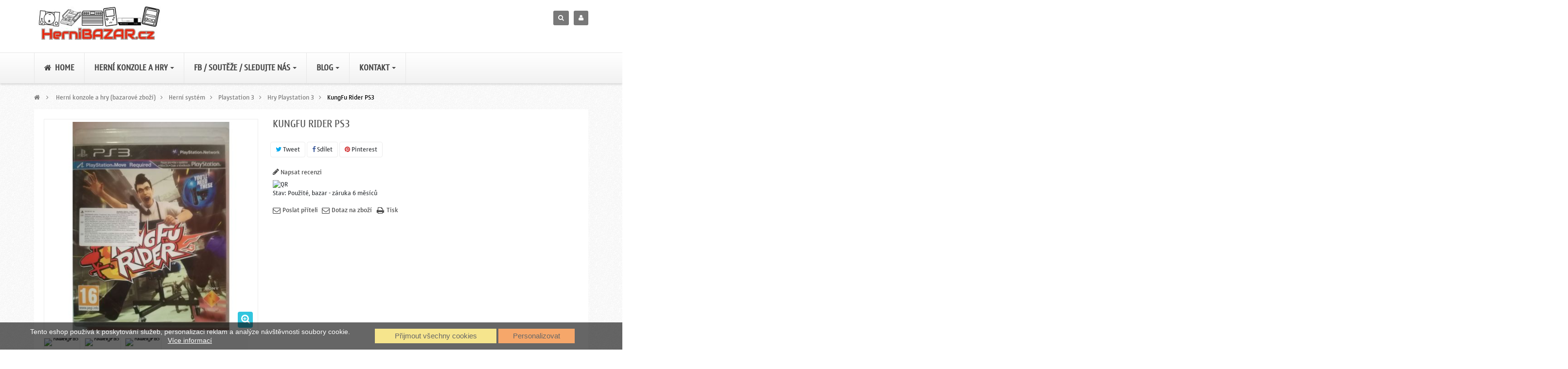

--- FILE ---
content_type: text/html; charset=utf-8
request_url: https://hernibazar.cz/hry-playstation-3/kungfu-rider-ps3
body_size: 20390
content:
<!DOCTYPE HTML> <!--[if lt IE 7]><html class="no-js lt-ie9 lt-ie8 lt-ie7" lang="cs-CZ"><![endif]--> <!--[if IE 7]><html class="no-js lt-ie9 lt-ie8 ie7" lang="cs-CZ"><![endif]--> <!--[if IE 8]><html class="no-js lt-ie9 ie8" lang="cs-CZ"><![endif]--> <!--[if gt IE 8]><html class="no-js ie9" lang="cs-CZ"><![endif]--><html lang="cs-CZ" class="default" ><head><meta charset="utf-8" /><title>KungFu Rider PS3</title><meta name="keywords" content="KungFu,Rider,PS3" /><meta name="generator" content="PrestaShop" /><meta name="robots" content="index,follow" /><meta name="viewport" content="width=device-width, minimum-scale=0.25, maximum-scale=1.6, initial-scale=1.0" /><meta name="apple-mobile-web-app-capable" content="yes" /><link rel="icon" type="image/vnd.microsoft.icon" href="/img/ico2.ico?1569063527" /><link rel="shortcut icon" type="image/x-icon" href="/img/ico2.ico?1569063527" /><link rel="stylesheet" href="https://hernibazar.cz/themes/leo_gamegear/cache/v_180_35f7db93e3f538a5fa5eb2ef3322e1c6_all.css" type="text/css" media="all" /><link rel="stylesheet" href="https://hernibazar.cz/themes/leo_gamegear/cache/v_180_4ab870687bf59a02a93f93591e3c5d91_print.css" type="text/css" media="print" /><link rel="stylesheet" type="text/css" href="https://hernibazar.cz/themes/leo_gamegear/css/responsive.css"/><link rel="stylesheet" type="text/css" href="https://hernibazar.cz/themes/leo_gamegear/css/font-awesome.min.css"/><link rel="stylesheet" type="text/css" href="https://hernibazar.cz/themes/leo_gamegear/css/font.css"/>  <style>#shaim_cks_eu .closebutton {
        background: #F1D441 none repeat scroll 0 0;
        color: #000000 !important;
    }

    #shaim_cks_eu .closebutton:hover {
        background: #09D502 none repeat scroll 0 0;
    }


    #shaim_cks_eu .closebuttonPers {
        background: #F16D07 none repeat scroll 0 0;
        color: #000000 !important;
    }

    #shaim_cks_eu .closebuttonPers:hover {
        background: #D52222 none repeat scroll 0 0;
    }


    #shaim_cks_eu .closebuttonCustom {
        background: #11DBF1 none repeat scroll 0 0;
        color: #000000 !important;
    }

    #shaim_cks_eu .closebuttonCustom:hover {
        background: #09D509 none repeat scroll 0 0;
    }


    #shaim_cks_eu .ck_table {
        background: #000000;
    }

    #shaim_cks_eu {
        position: fixed;
     bottom: 0;
     background: #000000;
        color: #FFFFFF;
        opacity: 0.6;
    }

    #shaim_cks_eu p, #shaim_cks_eu #shaim_cks_custom label, #shaim_cks_eu .more_info_href {
        color: #FFFFFF;
    }</style><div id="shaim_cks_eu"><div id="shaim_cks_euContent"><table class="ck_table"><tr id="shaim_cks_main"><td class="first"><p>Tento eshop používá k poskytování služeb, personalizaci reklam a analýze návštěvnosti soubory cookie.</p> <a class="more_info_href" href="https://hernibazar.cz/info/prohlaseni-o-pouziti-cookies">Více informací</a></td><td class="second"><span id="AcceptAll" class="closebutton"> Přijmout všechny cookies </span> <span id="ShowCustom" class="closebuttonPers"> Personalizovat </span></td></tr><tr id="shaim_cks_custom"><td class="first"> <span class="cookies_span_checkbox"><input id="nezbytne" type="checkbox" name="nezbytne" value="1" checked="checked" disabled="disabled"> <label class="ruka" for="nezbytne">Nezbytně nutné cookies</label> </span> <span class="cookies_span_checkbox"> <input id="analyticke" type="checkbox" name="analyticke" value="1"> <label class="ruka" for="analyticke">Analytické cookies</label> </span> <span class="cookies_span_checkbox"> <input id="reklamni" type="checkbox" name="reklamni" value="1"> <label class="ruka" for="reklamni">Reklamní cookies</label> </span></td><td class="second"> <span id="AcceptCustom" class="closebuttonCustom"> Přijmout zvolené cookies </span></td></tr></table></div></div><meta property="og:type" content="product" /><meta property="og:url" content="https://hernibazar.cz/hry-playstation-3/kungfu-rider-ps3" /><meta property="og:title" content="KungFu Rider PS3" /><meta property="og:site_name" content="HerniBAZAR.cz" /><meta property="og:description" content="" /><meta property="og:image" content="https://hernibazar.cz/568-large_default/kungfu-rider-ps3.jpg" /><meta property="product:pretax_price:amount" content="200" /><meta property="product:pretax_price:currency" content="CZK" /><meta property="product:price:amount" content="200" /><meta property="product:price:currency" content="CZK" /><meta property="product:weight:value" content="0.150000" /><meta property="product:weight:units" content="kg" />
<script type='text/javascript'></script>  <style>.seosa_label_hint_19 {
            display: none;
            position: absolute;
            background: #00b4d2;
            color: white;
            border-radius: 3px;
                    bottom: 50px;
                    z-index: 1000;
            opacity: 1;
            width: 150px;
            padding: 5px;
        }
        .seosa_label_hint_19:after {
            border-bottom: solid transparent 7px;
            border-top: solid transparent 7px;
            border-: solid #00b4d2 10px;
            top: 10%;
            content: " ";
            height: 0;
            : 100%;
            position: absolute;
            width: 0;
        }</style><style>.seosa_label_hint_20 {
            display: none;
            position: absolute;
            background: #00b4d2;
            color: white;
            border-radius: 3px;
                    top: 0;
        right: -10px;
            margin-right: -150px;
                    z-index: 1000;
            opacity: 1;
            width: 150px;
            padding: 5px;
        }
        .seosa_label_hint_20:after {
            border-bottom: solid transparent 7px;
            border-top: solid transparent 7px;
            border-right: solid #00b4d2 10px;
            top: 10%;
            content: " ";
            height: 0;
            right: 100%;
            position: absolute;
            width: 0;
        }</style><style>.seosa_label_hint_21 {
            display: none;
            position: absolute;
            background: #00b4d2;
            color: #ffffff;
            border-radius: 3px;
                    top: 0;
        right: -10px;
            margin-right: -150px;
                    z-index: 1000;
            opacity: 1;
            width: 150px;
            padding: 5px;
        }
        .seosa_label_hint_21:after {
            border-bottom: solid transparent 7px;
            border-top: solid transparent 7px;
            border-right: solid #00b4d2 10px;
            top: 10%;
            content: " ";
            height: 0;
            right: 100%;
            position: absolute;
            width: 0;
        }</style><style>.seosa_label_hint_22 {
            display: none;
            position: absolute;
            background: #00b4d2;
            color: white;
            border-radius: 3px;
                    top: 0;
        right: -10px;
            margin-right: -150px;
                    z-index: 1000;
            opacity: 1;
            width: 150px;
            padding: 5px;
        }
        .seosa_label_hint_22:after {
            border-bottom: solid transparent 7px;
            border-top: solid transparent 7px;
            border-right: solid #00b4d2 10px;
            top: 10%;
            content: " ";
            height: 0;
            right: 100%;
            position: absolute;
            width: 0;
        }</style>  <style>.ets_mm_megamenu .mm_menus_li h4,
.ets_mm_megamenu .mm_menus_li h5,
.ets_mm_megamenu .mm_menus_li h6,
.ets_mm_megamenu .mm_menus_li h1,
.ets_mm_megamenu .mm_menus_li h2,
.ets_mm_megamenu .mm_menus_li h3,
.ets_mm_megamenu .mm_menus_li h4 *:not(i),
.ets_mm_megamenu .mm_menus_li h5 *:not(i),
.ets_mm_megamenu .mm_menus_li h6 *:not(i),
.ets_mm_megamenu .mm_menus_li h1 *:not(i),
.ets_mm_megamenu .mm_menus_li h2 *:not(i),
.ets_mm_megamenu .mm_menus_li h3 *:not(i),
.ets_mm_megamenu .mm_menus_li > a{
    font-family: inherit;
}
.ets_mm_megamenu *:not(.fa):not(i){
    font-family: inherit;
}

.ets_mm_block *{
    font-size: 15px;
}    

@media (min-width: 768px){
/*layout 1*/
    .ets_mm_megamenu.layout_layout1{
        background: ;
    }
    .layout_layout1 .ets_mm_megamenu_content{
      background: linear-gradient(#FFFFFF, #F2F2F2) repeat scroll 0 0 rgba(0, 0, 0, 0);
      background: -webkit-linear-gradient(#FFFFFF, #F2F2F2) repeat scroll 0 0 rgba(0, 0, 0, 0);
      background: -o-linear-gradient(#FFFFFF, #F2F2F2) repeat scroll 0 0 rgba(0, 0, 0, 0);
    }
    .ets_mm_megamenu.layout_layout1:not(.ybc_vertical_menu) .mm_menus_ul{
         background: ;
    }

    #header .layout_layout1:not(.ybc_vertical_menu) .mm_menus_li > a,
    .layout_layout1 .ybc-menu-vertical-button,
    .layout_layout1 .mm_extra_item *{
        color: #484848
    }
    .layout_layout1 .ybc-menu-vertical-button .ybc-menu-button-toggle_icon_default .icon-bar{
        background-color: #484848
    }
    .layout_layout1 .mm_menus_li:hover > a, 
    .layout_layout1 .mm_menus_li.active > a,
    #header .layout_layout1 .mm_menus_li:hover > a,
    .layout_layout1:hover .ybc-menu-vertical-button,
    .layout_layout1 .mm_extra_item button[type="submit"]:hover i,
    #header .layout_layout1 .mm_menus_li.active > a{
        color: #ec4249;
    }
    
    .layout_layout1:not(.ybc_vertical_menu) .mm_menus_li > a:before,
    .layout_layout1.ybc_vertical_menu:hover .ybc-menu-vertical-button:before,
    .layout_layout1:hover .ybc-menu-vertical-button .ybc-menu-button-toggle_icon_default .icon-bar,
    .ybc-menu-vertical-button.layout_layout1:hover{background-color: #ec4249;}
    
    .layout_layout1:not(.ybc_vertical_menu) .mm_menus_li:hover > a,
    .ets_mm_megamenu.layout_layout1.ybc_vertical_menu:hover,
    #header .layout_layout1:not(.ybc_vertical_menu) .mm_menus_li:hover > a,
    .ets_mm_megamenu.layout_layout1.ybc_vertical_menu:hover{
        background: #ffffff;
    }
    
    .layout_layout1.ets_mm_megamenu .mm_columns_ul,
    .layout_layout1.ybc_vertical_menu .mm_menus_ul{
        background-color: #ffffff;
    }
    #header .layout_layout1 .ets_mm_block_content a,
    #header .layout_layout1 .ets_mm_block_content p,
    .layout_layout1.ybc_vertical_menu .mm_menus_li > a,
    #header .layout_layout1.ybc_vertical_menu .mm_menus_li > a{
        color: #100000;
    }
    
    .layout_layout1 .mm_columns_ul h1,
    .layout_layout1 .mm_columns_ul h2,
    .layout_layout1 .mm_columns_ul h3,
    .layout_layout1 .mm_columns_ul h4,
    .layout_layout1 .mm_columns_ul h5,
    .layout_layout1 .mm_columns_ul h6,
    .layout_layout1 .mm_columns_ul .ets_mm_block > h1 a,
    .layout_layout1 .mm_columns_ul .ets_mm_block > h2 a,
    .layout_layout1 .mm_columns_ul .ets_mm_block > h3 a,
    .layout_layout1 .mm_columns_ul .ets_mm_block > h4 a,
    .layout_layout1 .mm_columns_ul .ets_mm_block > h5 a,
    .layout_layout1 .mm_columns_ul .ets_mm_block > h6 a,
    #header .layout_layout1 .mm_columns_ul .ets_mm_block > h1 a,
    #header .layout_layout1 .mm_columns_ul .ets_mm_block > h2 a,
    #header .layout_layout1 .mm_columns_ul .ets_mm_block > h3 a,
    #header .layout_layout1 .mm_columns_ul .ets_mm_block > h4 a,
    #header .layout_layout1 .mm_columns_ul .ets_mm_block > h5 a,
    #header .layout_layout1 .mm_columns_ul .ets_mm_block > h6 a,
    .layout_layout1 .mm_columns_ul .h1,
    .layout_layout1 .mm_columns_ul .h2,
    .layout_layout1 .mm_columns_ul .h3,
    .layout_layout1 .mm_columns_ul .h4,
    .layout_layout1 .mm_columns_ul .h5,
    .layout_layout1 .mm_columns_ul .h6{
        color: #414141;
    }
    
    
    .layout_layout1 li:hover > a,
    .layout_layout1 li > a:hover,
    .layout_layout1 .mm_tabs_li.open .mm_tab_toggle_title,
    .layout_layout1 .mm_tabs_li.open .mm_tab_toggle_title a,
    .layout_layout1 .mm_tabs_li:hover .mm_tab_toggle_title,
    .layout_layout1 .mm_tabs_li:hover .mm_tab_toggle_title a,
    #header .layout_layout1 .mm_tabs_li.open .mm_tab_toggle_title,
    #header .layout_layout1 .mm_tabs_li.open .mm_tab_toggle_title a,
    #header .layout_layout1 .mm_tabs_li:hover .mm_tab_toggle_title,
    #header .layout_layout1 .mm_tabs_li:hover .mm_tab_toggle_title a,
    .layout_layout1.ybc_vertical_menu .mm_menus_li > a,
    #header .layout_layout1 li:hover > a,
    .layout_layout1.ybc_vertical_menu .mm_menus_li:hover > a,
    #header .layout_layout1.ybc_vertical_menu .mm_menus_li:hover > a,
    #header .layout_layout1 .mm_columns_ul .mm_block_type_product .product-title > a:hover,
    #header .layout_layout1 li > a:hover{color: #ff082d;}
    
    
/*end layout 1*/
    
    
    /*layout 2*/
    .ets_mm_megamenu.layout_layout2{
        background-color: #3cabdb;
    }
    
    #header .layout_layout2:not(.ybc_vertical_menu) .mm_menus_li > a,
    .layout_layout2 .ybc-menu-vertical-button,
    .layout_layout2 .mm_extra_item *{
        color: #ffffff
    }
    .layout_layout2 .ybc-menu-vertical-button .ybc-menu-button-toggle_icon_default .icon-bar{
        background-color: #ffffff
    }
    .layout_layout2:not(.ybc_vertical_menu) .mm_menus_li:hover > a, 
    .layout_layout2:not(.ybc_vertical_menu) .mm_menus_li.active > a,
    #header .layout_layout2:not(.ybc_vertical_menu) .mm_menus_li:hover > a,
    .layout_layout2:hover .ybc-menu-vertical-button,
    .layout_layout2 .mm_extra_item button[type="submit"]:hover i,
    #header .layout_layout2:not(.ybc_vertical_menu) .mm_menus_li.active > a{color: #ffffff;}
    
    .layout_layout2:hover .ybc-menu-vertical-button .ybc-menu-button-toggle_icon_default .icon-bar{
        background-color: #ffffff;
    }
    .layout_layout2:not(.ybc_vertical_menu) .mm_menus_li:hover > a,
    #header .layout_layout2:not(.ybc_vertical_menu) .mm_menus_li:hover > a,
    .ets_mm_megamenu.layout_layout2.ybc_vertical_menu:hover{
        background-color: #50b4df;
    }
    
    .layout_layout2.ets_mm_megamenu .mm_columns_ul,
    .layout_layout2.ybc_vertical_menu .mm_menus_ul{
        background-color: #ffffff;
    }
    #header .layout_layout2 .ets_mm_block_content a,
    .layout_layout2.ybc_vertical_menu .mm_menus_li > a,
    #header .layout_layout2.ybc_vertical_menu .mm_menus_li > a,
    #header .layout_layout2 .ets_mm_block_content p{
        color: #666666;
    }
    
    .layout_layout2 .mm_columns_ul h1,
    .layout_layout2 .mm_columns_ul h2,
    .layout_layout2 .mm_columns_ul h3,
    .layout_layout2 .mm_columns_ul h4,
    .layout_layout2 .mm_columns_ul h5,
    .layout_layout2 .mm_columns_ul h6,
    .layout_layout2 .mm_columns_ul .ets_mm_block > h1 a,
    .layout_layout2 .mm_columns_ul .ets_mm_block > h2 a,
    .layout_layout2 .mm_columns_ul .ets_mm_block > h3 a,
    .layout_layout2 .mm_columns_ul .ets_mm_block > h4 a,
    .layout_layout2 .mm_columns_ul .ets_mm_block > h5 a,
    .layout_layout2 .mm_columns_ul .ets_mm_block > h6 a,
    #header .layout_layout2 .mm_columns_ul .ets_mm_block > h1 a,
    #header .layout_layout2 .mm_columns_ul .ets_mm_block > h2 a,
    #header .layout_layout2 .mm_columns_ul .ets_mm_block > h3 a,
    #header .layout_layout2 .mm_columns_ul .ets_mm_block > h4 a,
    #header .layout_layout2 .mm_columns_ul .ets_mm_block > h5 a,
    #header .layout_layout2 .mm_columns_ul .ets_mm_block > h6 a,
    .layout_layout2 .mm_columns_ul .h1,
    .layout_layout2 .mm_columns_ul .h2,
    .layout_layout2 .mm_columns_ul .h3,
    .layout_layout2 .mm_columns_ul .h4,
    .layout_layout2 .mm_columns_ul .h5,
    .layout_layout2 .mm_columns_ul .h6{
        color: #414141;
    }
    
    
    .layout_layout2 li:hover > a,
    .layout_layout2 li > a:hover,
    .layout_layout2 .mm_tabs_li.open .mm_tab_toggle_title,
    .layout_layout2 .mm_tabs_li.open .mm_tab_toggle_title a,
    .layout_layout2 .mm_tabs_li:hover .mm_tab_toggle_title,
    .layout_layout2 .mm_tabs_li:hover .mm_tab_toggle_title a,
    #header .layout_layout2 .mm_tabs_li.open .mm_tab_toggle_title,
    #header .layout_layout2 .mm_tabs_li.open .mm_tab_toggle_title a,
    #header .layout_layout2 .mm_tabs_li:hover .mm_tab_toggle_title,
    #header .layout_layout2 .mm_tabs_li:hover .mm_tab_toggle_title a,
    #header .layout_layout2 li:hover > a,
    .layout_layout2.ybc_vertical_menu .mm_menus_li > a,
    .layout_layout2.ybc_vertical_menu .mm_menus_li:hover > a,
    #header .layout_layout2.ybc_vertical_menu .mm_menus_li:hover > a,
    #header .layout_layout2 .mm_columns_ul .mm_block_type_product .product-title > a:hover,
    #header .layout_layout2 li > a:hover{color: #fc4444;}
    
    
    
    /*layout 3*/
    .ets_mm_megamenu.layout_layout3,
    .layout_layout3 .mm_tab_li_content{
        background-color: #333333;
        
    }
    #header .layout_layout3:not(.ybc_vertical_menu) .mm_menus_li > a,
    .layout_layout3 .ybc-menu-vertical-button,
    .layout_layout3 .mm_extra_item *{
        color: #ffffff
    }
    .layout_layout3 .ybc-menu-vertical-button .ybc-menu-button-toggle_icon_default .icon-bar{
        background-color: #ffffff
    }
    .layout_layout3 .mm_menus_li:hover > a, 
    .layout_layout3 .mm_menus_li.active > a,
    .layout_layout3 .mm_extra_item button[type="submit"]:hover i,
    #header .layout_layout3 .mm_menus_li:hover > a,
    #header .layout_layout3 .mm_menus_li.active > a,
    .layout_layout3:hover .ybc-menu-vertical-button,
    .layout_layout3:hover .ybc-menu-vertical-button .ybc-menu-button-toggle_icon_default .icon-bar{
        color: #ffffff;
    }
    
    .layout_layout3:not(.ybc_vertical_menu) .mm_menus_li:hover > a,
    #header .layout_layout3:not(.ybc_vertical_menu) .mm_menus_li:hover > a,
    .ets_mm_megamenu.layout_layout3.ybc_vertical_menu:hover,
    .layout_layout3 .mm_tabs_li.open .mm_columns_contents_ul,
    .layout_layout3 .mm_tabs_li.open .mm_tab_li_content {
        background-color: #000000;
    }
    .layout_layout3 .mm_tabs_li.open.mm_tabs_has_content .mm_tab_li_content .mm_tab_name::before{
        border-right-color: #000000;
    }
    .layout_layout3.ets_mm_megamenu .mm_columns_ul,
    .ybc_vertical_menu.layout_layout3 .mm_menus_ul.ets_mn_submenu_full_height .mm_menus_li:hover a::before,
    .layout_layout3.ybc_vertical_menu .mm_menus_ul{
        background-color: #000000;
        border-color: #000000;
    }
    #header .layout_layout3 .ets_mm_block_content a,
    #header .layout_layout3 .ets_mm_block_content p,
    .layout_layout3.ybc_vertical_menu .mm_menus_li > a,
    #header .layout_layout3.ybc_vertical_menu .mm_menus_li > a{
        color: #dcdcdc;
    }
    
    .layout_layout3 .mm_columns_ul h1,
    .layout_layout3 .mm_columns_ul h2,
    .layout_layout3 .mm_columns_ul h3,
    .layout_layout3 .mm_columns_ul h4,
    .layout_layout3 .mm_columns_ul h5,
    .layout_layout3 .mm_columns_ul h6,
    .layout_layout3 .mm_columns_ul .ets_mm_block > h1 a,
    .layout_layout3 .mm_columns_ul .ets_mm_block > h2 a,
    .layout_layout3 .mm_columns_ul .ets_mm_block > h3 a,
    .layout_layout3 .mm_columns_ul .ets_mm_block > h4 a,
    .layout_layout3 .mm_columns_ul .ets_mm_block > h5 a,
    .layout_layout3 .mm_columns_ul .ets_mm_block > h6 a,
    #header .layout_layout3 .mm_columns_ul .ets_mm_block > h1 a,
    #header .layout_layout3 .mm_columns_ul .ets_mm_block > h2 a,
    #header .layout_layout3 .mm_columns_ul .ets_mm_block > h3 a,
    #header .layout_layout3 .mm_columns_ul .ets_mm_block > h4 a,
    #header .layout_layout3 .mm_columns_ul .ets_mm_block > h5 a,
    #header .layout_layout3 .mm_columns_ul .ets_mm_block > h6 a,
    .layout_layout3 .mm_columns_ul .h1,
    .layout_layout3 .mm_columns_ul .h2,
    .layout_layout3 .mm_columns_ul .h3,
    .layout_layout3.ybc_vertical_menu .mm_menus_li:hover > a,
    #header .layout_layout3.ybc_vertical_menu .mm_menus_li:hover > a,
    .layout_layout3 .mm_columns_ul .h4,
    .layout_layout3 .mm_columns_ul .h5,
    .layout_layout3 .mm_columns_ul .h6{
        color: #ec4249;
    }
    
    
    .layout_layout3 li:hover > a,
    .layout_layout3 li > a:hover,
    .layout_layout3 .mm_tabs_li.open .mm_tab_toggle_title,
    .layout_layout3 .mm_tabs_li.open .mm_tab_toggle_title a,
    .layout_layout3 .mm_tabs_li:hover .mm_tab_toggle_title,
    .layout_layout3 .mm_tabs_li:hover .mm_tab_toggle_title a,
    #header .layout_layout3 .mm_tabs_li.open .mm_tab_toggle_title,
    #header .layout_layout3 .mm_tabs_li.open .mm_tab_toggle_title a,
    #header .layout_layout3 .mm_tabs_li:hover .mm_tab_toggle_title,
    #header .layout_layout3 .mm_tabs_li:hover .mm_tab_toggle_title a,
    #header .layout_layout3 li:hover > a,
    #header .layout_layout3 .mm_columns_ul .mm_block_type_product .product-title > a:hover,
    #header .layout_layout3 li > a:hover,
    .layout_layout3.ybc_vertical_menu .mm_menus_li > a,
    .layout_layout3 .has-sub .ets_mm_categories li > a:hover,
    #header .layout_layout3 .has-sub .ets_mm_categories li > a:hover{color: #fc4444;}
    
    
    /*layout 4*/
    
    .ets_mm_megamenu.layout_layout4{
        background-color: #ffffff;
    }
    .ets_mm_megamenu.layout_layout4:not(.ybc_vertical_menu) .mm_menus_ul{
         background: #ffffff;
    }

    #header .layout_layout4:not(.ybc_vertical_menu) .mm_menus_li > a,
    .layout_layout4 .ybc-menu-vertical-button,
    .layout_layout4 .mm_extra_item *{
        color: #333333
    }
    .layout_layout4 .ybc-menu-vertical-button .ybc-menu-button-toggle_icon_default .icon-bar{
        background-color: #333333
    }
    
    .layout_layout4 .mm_menus_li:hover > a, 
    .layout_layout4 .mm_menus_li.active > a,
    #header .layout_layout4 .mm_menus_li:hover > a,
    .layout_layout4:hover .ybc-menu-vertical-button,
    #header .layout_layout4 .mm_menus_li.active > a{color: #ffffff;}
    
    .layout_layout4:hover .ybc-menu-vertical-button .ybc-menu-button-toggle_icon_default .icon-bar{
        background-color: #ffffff;
    }
    
    .layout_layout4:not(.ybc_vertical_menu) .mm_menus_li:hover > a,
    .layout_layout4:not(.ybc_vertical_menu) .mm_menus_li.active > a,
    .layout_layout4:not(.ybc_vertical_menu) .mm_menus_li:hover > span, 
    .layout_layout4:not(.ybc_vertical_menu) .mm_menus_li.active > span,
    #header .layout_layout4:not(.ybc_vertical_menu) .mm_menus_li:hover > a, 
    #header .layout_layout4:not(.ybc_vertical_menu) .mm_menus_li.active > a,
    .layout_layout4:not(.ybc_vertical_menu) .mm_menus_li:hover > a,
    #header .layout_layout4:not(.ybc_vertical_menu) .mm_menus_li:hover > a,
    .ets_mm_megamenu.layout_layout4.ybc_vertical_menu:hover,
    #header .layout_layout4 .mm_menus_li:hover > span, 
    #header .layout_layout4 .mm_menus_li.active > span{
        background-color: #ec4249;
    }
    .layout_layout4 .ets_mm_megamenu_content {
      border-bottom-color: #ec4249;
    }
    
    .layout_layout4.ets_mm_megamenu .mm_columns_ul,
    .ybc_vertical_menu.layout_layout4 .mm_menus_ul .mm_menus_li:hover a::before,
    .layout_layout4.ybc_vertical_menu .mm_menus_ul{
        background-color: #ffffff;
    }
    #header .layout_layout4 .ets_mm_block_content a,
    .layout_layout4.ybc_vertical_menu .mm_menus_li > a,
    #header .layout_layout4.ybc_vertical_menu .mm_menus_li > a,
    #header .layout_layout4 .ets_mm_block_content p{
        color: #666666;
    }
    
    .layout_layout4 .mm_columns_ul h1,
    .layout_layout4 .mm_columns_ul h2,
    .layout_layout4 .mm_columns_ul h3,
    .layout_layout4 .mm_columns_ul h4,
    .layout_layout4 .mm_columns_ul h5,
    .layout_layout4 .mm_columns_ul h6,
    .layout_layout4 .mm_columns_ul .ets_mm_block > h1 a,
    .layout_layout4 .mm_columns_ul .ets_mm_block > h2 a,
    .layout_layout4 .mm_columns_ul .ets_mm_block > h3 a,
    .layout_layout4 .mm_columns_ul .ets_mm_block > h4 a,
    .layout_layout4 .mm_columns_ul .ets_mm_block > h5 a,
    .layout_layout4 .mm_columns_ul .ets_mm_block > h6 a,
    #header .layout_layout4 .mm_columns_ul .ets_mm_block > h1 a,
    #header .layout_layout4 .mm_columns_ul .ets_mm_block > h2 a,
    #header .layout_layout4 .mm_columns_ul .ets_mm_block > h3 a,
    #header .layout_layout4 .mm_columns_ul .ets_mm_block > h4 a,
    #header .layout_layout4 .mm_columns_ul .ets_mm_block > h5 a,
    #header .layout_layout4 .mm_columns_ul .ets_mm_block > h6 a,
    .layout_layout4 .mm_columns_ul .h1,
    .layout_layout4 .mm_columns_ul .h2,
    .layout_layout4 .mm_columns_ul .h3,
    .layout_layout4 .mm_columns_ul .h4,
    .layout_layout4 .mm_columns_ul .h5,
    .layout_layout4 .mm_columns_ul .h6{
        color: #414141;
    }
    
    .layout_layout4 li:hover > a,
    .layout_layout4 li > a:hover,
    .layout_layout4 .mm_tabs_li.open .mm_tab_toggle_title,
    .layout_layout4 .mm_tabs_li.open .mm_tab_toggle_title a,
    .layout_layout4 .mm_tabs_li:hover .mm_tab_toggle_title,
    .layout_layout4 .mm_tabs_li:hover .mm_tab_toggle_title a,
    #header .layout_layout4 .mm_tabs_li.open .mm_tab_toggle_title,
    #header .layout_layout4 .mm_tabs_li.open .mm_tab_toggle_title a,
    #header .layout_layout4 .mm_tabs_li:hover .mm_tab_toggle_title,
    #header .layout_layout4 .mm_tabs_li:hover .mm_tab_toggle_title a,
    #header .layout_layout4 li:hover > a,
    .layout_layout4.ybc_vertical_menu .mm_menus_li > a,
    .layout_layout4.ybc_vertical_menu .mm_menus_li:hover > a,
    #header .layout_layout4.ybc_vertical_menu .mm_menus_li:hover > a,
    #header .layout_layout4 .mm_columns_ul .mm_block_type_product .product-title > a:hover,
    #header .layout_layout4 li > a:hover{color: #ec4249;}
    
    /* end layout 4*/
    
    
    
    
    /* Layout 5*/
    .ets_mm_megamenu.layout_layout5{
        background-color: #f6f6f6;
    }
    .ets_mm_megamenu.layout_layout5:not(.ybc_vertical_menu) .mm_menus_ul{
         background: #f6f6f6;
    }
    
    #header .layout_layout5:not(.ybc_vertical_menu) .mm_menus_li > a,
    .layout_layout5 .ybc-menu-vertical-button,
    .layout_layout5 .mm_extra_item *{
        color: #333333
    }
    .layout_layout5 .ybc-menu-vertical-button .ybc-menu-button-toggle_icon_default .icon-bar{
        background-color: #333333
    }
    .layout_layout5 .mm_menus_li:hover > a, 
    .layout_layout5 .mm_menus_li.active > a,
    .layout_layout5 .mm_extra_item button[type="submit"]:hover i,
    #header .layout_layout5 .mm_menus_li:hover > a,
    #header .layout_layout5 .mm_menus_li.active > a,
    .layout_layout5:hover .ybc-menu-vertical-button{
        color: #ec4249;
    }
    .layout_layout5:hover .ybc-menu-vertical-button .ybc-menu-button-toggle_icon_default .icon-bar{
        background-color: #ec4249;
    }
    
    .layout_layout5 .mm_menus_li > a:before{background-color: #ec4249;}
    

    .layout_layout5:not(.ybc_vertical_menu) .mm_menus_li:hover > a,
    #header .layout_layout5:not(.ybc_vertical_menu) .mm_menus_li:hover > a,
    .ets_mm_megamenu.layout_layout5.ybc_vertical_menu:hover,
    #header .layout_layout5 .mm_menus_li:hover > a{
        background-color: ;
    }
    
    .layout_layout5.ets_mm_megamenu .mm_columns_ul,
    .ybc_vertical_menu.layout_layout5 .mm_menus_ul .mm_menus_li:hover a::before,
    .layout_layout5.ybc_vertical_menu .mm_menus_ul{
        background-color: #ffffff;
    }
    #header .layout_layout5 .ets_mm_block_content a,
    .layout_layout5.ybc_vertical_menu .mm_menus_li > a,
    #header .layout_layout5.ybc_vertical_menu .mm_menus_li > a,
    #header .layout_layout5 .ets_mm_block_content p{
        color: #333333;
    }
    
    .layout_layout5 .mm_columns_ul h1,
    .layout_layout5 .mm_columns_ul h2,
    .layout_layout5 .mm_columns_ul h3,
    .layout_layout5 .mm_columns_ul h4,
    .layout_layout5 .mm_columns_ul h5,
    .layout_layout5 .mm_columns_ul h6,
    .layout_layout5 .mm_columns_ul .ets_mm_block > h1 a,
    .layout_layout5 .mm_columns_ul .ets_mm_block > h2 a,
    .layout_layout5 .mm_columns_ul .ets_mm_block > h3 a,
    .layout_layout5 .mm_columns_ul .ets_mm_block > h4 a,
    .layout_layout5 .mm_columns_ul .ets_mm_block > h5 a,
    .layout_layout5 .mm_columns_ul .ets_mm_block > h6 a,
    #header .layout_layout5 .mm_columns_ul .ets_mm_block > h1 a,
    #header .layout_layout5 .mm_columns_ul .ets_mm_block > h2 a,
    #header .layout_layout5 .mm_columns_ul .ets_mm_block > h3 a,
    #header .layout_layout5 .mm_columns_ul .ets_mm_block > h4 a,
    #header .layout_layout5 .mm_columns_ul .ets_mm_block > h5 a,
    #header .layout_layout5 .mm_columns_ul .ets_mm_block > h6 a,
    .layout_layout5 .mm_columns_ul .h1,
    .layout_layout5 .mm_columns_ul .h2,
    .layout_layout5 .mm_columns_ul .h3,
    .layout_layout5 .mm_columns_ul .h4,
    .layout_layout5 .mm_columns_ul .h5,
    .layout_layout5 .mm_columns_ul .h6{
        color: #414141;
    }
    
    .layout_layout5 li:hover > a,
    .layout_layout5 li > a:hover,
    .layout_layout5 .mm_tabs_li.open .mm_tab_toggle_title,
    .layout_layout5 .mm_tabs_li.open .mm_tab_toggle_title a,
    .layout_layout5 .mm_tabs_li:hover .mm_tab_toggle_title,
    .layout_layout5 .mm_tabs_li:hover .mm_tab_toggle_title a,
    #header .layout_layout5 .mm_tabs_li.open .mm_tab_toggle_title,
    #header .layout_layout5 .mm_tabs_li.open .mm_tab_toggle_title a,
    #header .layout_layout5 .mm_tabs_li:hover .mm_tab_toggle_title,
    #header .layout_layout5 .mm_tabs_li:hover .mm_tab_toggle_title a,
    .layout_layout5.ybc_vertical_menu .mm_menus_li > a,
    #header .layout_layout5 li:hover > a,
    .layout_layout5.ybc_vertical_menu .mm_menus_li:hover > a,
    #header .layout_layout5.ybc_vertical_menu .mm_menus_li:hover > a,
    #header .layout_layout5 .mm_columns_ul .mm_block_type_product .product-title > a:hover,
    #header .layout_layout5 li > a:hover{color: #ec4249;}
    
    /*end layout 5*/
}


@media (max-width: 767px){
    .ybc-menu-vertical-button,
    .transition_floating .close_menu, 
    .transition_full .close_menu{
        background-color: #000000;
        color: #ffffff;
    }
    .transition_floating .close_menu *, 
    .transition_full .close_menu *,
    .ybc-menu-vertical-button .icon-bar{
        color: #ffffff;
    }

    .close_menu .icon-bar,
    .ybc-menu-vertical-button .icon-bar {
      background-color: #ffffff;
    }
    .mm_menus_back_icon{
        border-color: #ffffff;
    }
    
    .layout_layout1 .mm_menus_li:hover > a, 
    #header .layout_layout1 .mm_menus_li:hover > a{color: #ec4249;}
    .layout_layout1 .mm_has_sub.mm_menus_li:hover .arrow::before{
        /*border-color: #ec4249;*/
    }
    
    
    .layout_layout1 .mm_menus_li:hover > a,
    #header .layout_layout1 .mm_menus_li:hover > a{
        background-color: #ffffff;
    }
    .layout_layout1 li:hover > a,
    .layout_layout1 li > a:hover,
    #header .layout_layout1 li:hover > a,
    #header .layout_layout1 .mm_columns_ul .mm_block_type_product .product-title > a:hover,
    #header .layout_layout1 li > a:hover{
        color: #ff082d;
    }
    
    /*------------------------------------------------------*/
    
    
    .layout_layout2 .mm_menus_li:hover > a, 
    #header .layout_layout2 .mm_menus_li:hover > a{color: #ffffff;}
    .layout_layout2 .mm_has_sub.mm_menus_li:hover .arrow::before{
        border-color: #ffffff;
    }
    
    .layout_layout2 .mm_menus_li:hover > a,
    #header .layout_layout2 .mm_menus_li:hover > a{
        background-color: #50b4df;
    }
    .layout_layout2 li:hover > a,
    .layout_layout2 li > a:hover,
    #header .layout_layout2 li:hover > a,
    #header .layout_layout2 .mm_columns_ul .mm_block_type_product .product-title > a:hover,
    #header .layout_layout2 li > a:hover{color: #fc4444;}
    
    /*------------------------------------------------------*/
    
    

    .layout_layout3 .mm_menus_li:hover > a, 
    #header .layout_layout3 .mm_menus_li:hover > a{
        color: #ffffff;
    }
    .layout_layout3 .mm_has_sub.mm_menus_li:hover .arrow::before{
        border-color: #ffffff;
    }
    
    .layout_layout3 .mm_menus_li:hover > a,
    #header .layout_layout3 .mm_menus_li:hover > a{
        background-color: #000000;
    }
    .layout_layout3 li:hover > a,
    .layout_layout3 li > a:hover,
    #header .layout_layout3 li:hover > a,
    #header .layout_layout3 .mm_columns_ul .mm_block_type_product .product-title > a:hover,
    #header .layout_layout3 li > a:hover,
    .layout_layout3 .has-sub .ets_mm_categories li > a:hover,
    #header .layout_layout3 .has-sub .ets_mm_categories li > a:hover{color: #fc4444;}
    
    
    
    /*------------------------------------------------------*/
    
    
    .layout_layout4 .mm_menus_li:hover > a, 
    #header .layout_layout4 .mm_menus_li:hover > a{
        color: #ffffff;
    }
    
    .layout_layout4 .mm_has_sub.mm_menus_li:hover .arrow::before{
        border-color: #ffffff;
    }
    
    .layout_layout4 .mm_menus_li:hover > a,
    #header .layout_layout4 .mm_menus_li:hover > a{
        background-color: #ec4249;
    }
    .layout_layout4 li:hover > a,
    .layout_layout4 li > a:hover,
    #header .layout_layout4 li:hover > a,
    #header .layout_layout4 .mm_columns_ul .mm_block_type_product .product-title > a:hover,
    #header .layout_layout4 li > a:hover{color: #ec4249;}
    
    
    /*------------------------------------------------------*/
    
    
    .layout_layout5 .mm_menus_li:hover > a, 
    #header .layout_layout5 .mm_menus_li:hover > a{color: #ec4249;}
    .layout_layout5 .mm_has_sub.mm_menus_li:hover .arrow::before{
        border-color: #ec4249;
    }
    
    .layout_layout5 .mm_menus_li:hover > a,
    #header .layout_layout5 .mm_menus_li:hover > a{
        background-color: ;
    }
    .layout_layout5 li:hover > a,
    .layout_layout5 li > a:hover,
    #header .layout_layout5 li:hover > a,
    #header .layout_layout5 .mm_columns_ul .mm_block_type_product .product-title > a:hover,
    #header .layout_layout5 li > a:hover{color: #ec4249;}
    
    /*------------------------------------------------------*/
    
    
    
    
}</style> <style type="text/css">#center_column{
        position: relative;
    }</style><link rel="stylesheet" href="/themes/leo_gamegear/css/customize/test33.css" type="text/css" media="all" /> <!--[if IE 8]> 
<script src="https://oss.maxcdn.com/libs/html5shiv/3.7.0/html5shiv.js"></script> 
<script src="https://oss.maxcdn.com/libs/respond.js/1.3.0/respond.min.js"></script> <![endif]--></head><body id="product" class="product product-254 product-kungfu-rider-ps3 category-28 category-hry-playstation-3 hide-left-column hide-right-column lang_cs fullwidth header-default double-menu"> <section id="page" data-column="col-xs-6 col-sm-6 col-md-4" data-type="grid"> <header id="header" class="header-center"> <section class="header-container"><div id="header-main" class="header-left"><div class="container"><div class="inner"><div class="header-wrap row"><div id="header_logo" class="col-md-3 col-sm-3 col-xs-12"> <a href="https://hernibazar.cz/" title="HerniBAZAR.cz"> <img class="logo img-responsive" src="https://hernibazar.cz/img/ap-hitech-game-logo-1569062335.jpg" alt="HerniBAZAR.cz" width="307" height="115"/> </a></div><div id="topbar" class="col-md-9 col-sm-9 col-xs-12"> <nav><div class="row" ><div class="widget col-lg-12 col-md-12 col-sm-12 col-xs-12 col-sp-12 hidden-sp hidden-xs hidden-sm nobackground" > Nebyla nalezena &scaron;ablona pro modul leomanagewidgets</div></div><div class="header_user_info popup-over pull-left e-scale"><div class="popup-title"><i class="fa fa-sign-in"></i><span>Top links </span></div><div class="popup-content"><ul class="links"><li><a class="login" href="https://hernibazar.cz/muj-ucet" rel="nofollow" title="Login to your customer account"> <i class="fa fa-unlock-alt"></i>Přihlásit se </a></li><li> <a href="https://hernibazar.cz/muj-ucet" title="My account"><i class="fa fa-user"></i>My Account</a></li><li> <a href="https://hernibazar.cz/Objednavka" title="Checkout" class="last"><i class="fa fa-share"></i>Checkout</a></li><li> <a id="wishlist-total" href="https://hernibazar.cz/module/blockwishlist/mywishlist" title="My wishlists"> <i class="fa fa-heart"></i>Wish List</a></li><li> <a href="https://hernibazar.cz/index.php?controller=products-comparison" title="Compare" rel="nofollow"> <i class="fa fa-compress"></i>Compare </a></li></ul></div></div><a href="https://hernibazar.cz/module/kbblog/article" style=" float: right; display: block; color: white; font-weight: bold; padding: 8px 10px 11px 10px; text-shadow: 1px 1px rgba(0, 0, 0, 0.2); cursor: pointer; line-height: 18px;" title="Kliknutím na zobrazit všechny články">Blog</a></nav></div><div class="header_right col-md-9 col-sm-9 col-xs-12"><div class="topnavigation"><div class="row" ><div class="widget col-lg-9 col-md-9 col-sm-6 col-xs-4-8 col-sp-4-8" ></div><div class="widget col-lg-3 col-md-3 col-sm-6 col-xs-7-2 col-sp-7-2" ><div class="header_user_info popup-over pull-right e-scale"><div class="popup-title"><i class="fa fa-user"></i></div><div class="popup-content"><ul class="links"><li><a class="login" href="https://hernibazar.cz/muj-ucet" rel="nofollow" title="Přihlásit se k zákaznickému účtu"> <i class="fa fa-unlock-alt"></i>Přihlásit se </a></li><li> <a href="https://hernibazar.cz/muj-ucet" title="Můj účet"><i class="fa fa-user"></i>Můj účet</a></li><li> <a href="https://hernibazar.cz/Objednavka" title="Přehled" class="last"><i class="fa fa-share"></i>Přehled</a></li><li> <a id="wishlist-total" href="https://hernibazar.cz/module/blockwishlist/mywishlist" title="Můj seznam přání"> <i class="fa fa-heart"></i>Seznam přání</a></li></ul></div></div><div id="search_block_top" class="popup-over pull-right e-translate-down"><div class="popup-title"><span class="fa fa-search"></span></div><form id="searchbox" method="get" action="//hernibazar.cz/hledani" class="popup-content"> <input type="hidden" name="controller" value="search" /> <input type="hidden" name="orderby" value="position" /> <input type="hidden" name="orderway" value="desc" /> <input class="search_query form-control" type="text" id="search_query_top" name="search_query" placeholder="Vyhledávání" value="" /> <button type="submit" name="submit_search" class="btn fa fa-search"></button></form></div></div></div></div></div></div></div></div><div class="ets_mm_megamenu layout_layout1 show_icon_in_mobile transition_fade transition_floating sticky_enabled ets-dir-ltr hook-custom single_layout disable_sticky_mobile "><div class="ets_mm_megamenu_content"><div class="container"><div class="ets_mm_megamenu_content_content"><div class="ybc-menu-toggle ybc-menu-btn closed"> <span class="ybc-menu-button-toggle_icon"> <i class="icon-bar"></i> <i class="icon-bar"></i> <i class="icon-bar"></i> </span> Menu</div><ul class="mm_menus_ul " ><li class="close_menu"><div class="pull-left"> <span class="mm_menus_back"> <i class="icon-bar"></i> <i class="icon-bar"></i> <i class="icon-bar"></i> </span> Menu</div><div class="pull-right"> <span class="mm_menus_back_icon"></span> Zavřít</div></li><li class="mm_menus_li mm_sub_align_full" > <a href="https://hernibazar.cz/" style="font-size:16px;"> <span class="mm_menu_content_title"> <i class="fa fa-home"></i> Home </span> </a></li><li class="mm_menus_li mm_sub_align_full mm_has_sub" > <a href="https://hernibazar.cz/herni-konzole-a-hry-bazarove-zbozi" style="font-size:16px;"> <span class="mm_menu_content_title"> Herní konzole a hry <span class="mm_arrow"></span> </span> </a> <span class="arrow closed"></span><ul class="mm_columns_ul" style=" width:100%; font-size:15px;"><li class="mm_columns_li column_size_3 mm_has_sub"><ul class="mm_blocks_ul"><li data-id-block="18" class="mm_blocks_li"><div class="ets_mm_block mm_block_type_category mm_hide_title"><h4 style="font-size:16px">.</h4><div class="ets_mm_block_content"><ul class="ets_mm_categories"><li class="has-sub"> <a href="https://hernibazar.cz/playstation">Playstation </a> <span class="arrow closed"></span><ul class="ets_mm_categories"><li > <a href="https://hernibazar.cz/herni-konzole-playstation">Herní konzole Playstation</a></li><li > <a href="https://hernibazar.cz/hry-playstation">Hry Playstation </a></li><li > <a href="https://hernibazar.cz/prislusenstvi-playstation">Příslušenství Playstation </a></li></ul></li><li class="has-sub"> <a href="https://hernibazar.cz/playstation-3">Playstation 3</a> <span class="arrow closed"></span><ul class="ets_mm_categories"><li > <a href="https://hernibazar.cz/herni-konzole-playstation-3">Herní konzole Playstation 3</a></li><li > <a href="https://hernibazar.cz/hry-playstation-3">Hry Playstation 3</a></li></ul></li><li class="has-sub"> <a href="https://hernibazar.cz/playstation-4">Playstation 4</a> <span class="arrow closed"></span><ul class="ets_mm_categories"><li > <a href="https://hernibazar.cz/hry-playstation-4">Hry Playstation 4</a></li></ul></li><li class="has-sub"> <a href="https://hernibazar.cz/xbox-360">Xbox 360</a> <span class="arrow closed"></span><ul class="ets_mm_categories"><li > <a href="https://hernibazar.cz/herni-konzole-xbox-360">Herní konzole Xbox 360</a></li><li > <a href="https://hernibazar.cz/hry-xbox-360">Hry Xbox 360</a></li><li > <a href="https://hernibazar.cz/prislusenstvi-xbox-360">Příslušenství Xbox 360</a></li></ul></li></ul></div></div><div class="clearfix"></div></li></ul></li><li class="mm_columns_li column_size_3 mm_has_sub"><ul class="mm_blocks_ul"><li data-id-block="2" class="mm_blocks_li"><div class="ets_mm_block mm_block_type_category mm_hide_title"><h4 style="font-size:16px">Herní systém</h4><div class="ets_mm_block_content"><ul class="ets_mm_categories"><li class="has-sub"> <a href="https://hernibazar.cz/famicom-tv-hry">Famicom / Tv hry</a> <span class="arrow closed"></span><ul class="ets_mm_categories"><li > <a href="https://hernibazar.cz/cartridge-60-pin">Cartridge 60 pin</a></li><li > <a href="https://hernibazar.cz/herni-konzole-tv-hry-famicom">Herní konzole TV Hry Famicom</a></li><li > <a href="https://hernibazar.cz/prislusenstvi-tv-hry-famicom">Příslušenství TV hry Famicom</a></li></ul></li><li class="has-sub"> <a href="https://hernibazar.cz/nes">NES</a> <span class="arrow closed"></span><ul class="ets_mm_categories"><li > <a href="https://hernibazar.cz/herni-konzole-nes">Herní konzole NES</a></li><li > <a href="https://hernibazar.cz/hry-nes">Hry NES</a></li><li > <a href="https://hernibazar.cz/prislusenstvi-nes">Příslušenství NES</a></li></ul></li><li class="has-sub"> <a href="https://hernibazar.cz/nintendo-64">Nintendo 64</a> <span class="arrow closed"></span><ul class="ets_mm_categories"><li > <a href="https://hernibazar.cz/hry-nintendo-64">Hry Nintendo 64</a></li></ul></li><li class="has-sub"> <a href="https://hernibazar.cz/snes">SNES</a> <span class="arrow closed"></span><ul class="ets_mm_categories"><li > <a href="https://hernibazar.cz/hry-snes">Hry SNES</a></li><li > <a href="https://hernibazar.cz/prislusenstvi-snes">Příslušenství SNES</a></li></ul></li><li class="has-sub"> <a href="https://hernibazar.cz/xbox-one">Xbox One </a> <span class="arrow closed"></span><ul class="ets_mm_categories"><li > <a href="https://hernibazar.cz/herni-konzole-xbox-one">Herní konzole Xbox One</a></li><li > <a href="https://hernibazar.cz/hry-xbox-one">Hry Xbox One</a></li></ul></li></ul></div></div><div class="clearfix"></div></li></ul></li><li class="mm_columns_li column_size_3 mm_has_sub"><ul class="mm_blocks_ul"><li data-id-block="3" class="mm_blocks_li"><div class="ets_mm_block mm_block_type_category mm_hide_title"><h4 style="font-size:16px">.</h4><div class="ets_mm_block_content"><ul class="ets_mm_categories"><li class="has-sub"> <a href="https://hernibazar.cz/nintendo-gameboy">Nintendo Gameboy </a> <span class="arrow closed"></span><ul class="ets_mm_categories"><li > <a href="https://hernibazar.cz/hry-gameboy-classic-pocket-color">Hry Gameboy Classic / Pocket / Color </a></li><li > <a href="https://hernibazar.cz/prislusenstvi-gameboy">Příslušenství Gameboy</a></li><li > <a href="https://hernibazar.cz/hry-gameboy-advance-advance-sp">Hry Gameboy Advance / Advance SP</a></li><li > <a href="https://hernibazar.cz/herni-konzole-nintendo-gameboy">Herní konzole Nintendo Gameboy</a></li></ul></li><li class="has-sub"> <a href="https://hernibazar.cz/nintendo-3ds-2ds-ds">Nintendo 3DS / 2DS / DS</a> <span class="arrow closed"></span><ul class="ets_mm_categories"><li > <a href="https://hernibazar.cz/hry-nintendo-3ds-2ds-ds">Hry Nintendo 3DS / 2DS / DS</a></li><li > <a href="https://hernibazar.cz/handheldy-nintendo-ds">Handheldy Nintendo DS</a></li></ul></li><li class="has-sub"> <a href="https://hernibazar.cz/sega-master-system">Sega Master System</a> <span class="arrow closed"></span><ul class="ets_mm_categories"><li > <a href="https://hernibazar.cz/hry-sega-master-system">Hry Sega Master System</a></li><li > <a href="https://hernibazar.cz/herni-konzole-sega-master-system">Herní konzole Sega Master System</a></li></ul></li><li class="has-sub"> <a href="https://hernibazar.cz/sega-mega-drive">Sega Mega Drive</a> <span class="arrow closed"></span><ul class="ets_mm_categories"><li > <a href="https://hernibazar.cz/originalni-cartridge-sega-mega-drive">Originální cartridge Sega Mega Drive</a></li><li > <a href="https://hernibazar.cz/bootleg-cartridge-sega-mega-drive">Bootleg cartridge Sega Mega Drive</a></li></ul></li></ul></div></div><div class="clearfix"></div></li></ul></li><li class="mm_columns_li column_size_7 mm_has_sub"><ul class="mm_blocks_ul"><li data-id-block="11" class="mm_blocks_li"><div class="ets_mm_block mm_block_type_image mm_hide_title"><h4 style="font-size:16px">doprava zdarma</h4><div class="ets_mm_block_content"> <span class="mm_img_content"> <img src="/modules/ets_megamenu/views/img/upload/doprava zdarma.jpg" alt="doprava zdarma" /> </span></div></div><div class="clearfix"></div></li></ul></li></ul></li><li class="mm_menus_li mm_sub_align_full mm_has_sub" > <a href="." style="font-size:16px;"> <span class="mm_menu_content_title"> FB / Soutěže / Sledujte nás <span class="mm_arrow"></span> </span> </a> <span class="arrow closed"></span><ul class="mm_columns_ul" style=" width:100%; font-size:15px;"><li class="mm_columns_li column_size_8 mm_has_sub"><ul class="mm_blocks_ul"><li data-id-block="7" class="mm_blocks_li"><div class="ets_mm_block mm_block_type_html mm_hide_title"><h4 style="font-size:16px">.</h4><div class="ets_mm_block_content"><div>Momentálně probíhájí soutěže o:</div><p><a href="https://hernibazar.cz/module/kbblog/articledescription?article_id=3" target="_blank">TAMAGOTCHI / 20.5.2019 - 30.6.2019 - SOUTĚŽ UKONČENA, VÝHERCŮM GRATULUJEME</a></p><div>Další soutěže jsou v přípravě.</div><br> Sledujte nás na FB ať nepromeškáte.<br><br><b>13 důvodů, proč nakoupit u nás</b> <br><br><div class="gdpr"> 1, <img src="https://hernibazar.cz/img/cms/loga aj/osobní-odběr.png" width="81" height="35"> Varianta osobního odběru v naší prodejně na Praze 8 s možností si prohlédnout a vyzkoušet zakoupené zboží. <br><br> 2, <img src="https://hernibazar.cz/img/cms/loga aj/ikona-zbozi-skladem.png" width="81" height="80"> Veškeré zboží máme skladem, po uhrazení objednávky ihned odesíláme. <br><br> 3, <img src="https://hernibazar.cz/img/cms/loga aj/visa-master-card.png" width="81" height="35"> Objednávku můžete bezpečně uhradit platební kartou. <br><br> 4, <img src="https://hernibazar.cz/img/cms/loga aj/platební-brána-secure.png" width="81" height="35"> Platební bránu máme chráněnou bezpečnostním protokolem 3D secure. <br><br> 5, <img src="https://hernibazar.cz/img/cms/loga aj/dobírka.png" width="81" height="75"> Zasíláme rovněž na dobírku, objednávku uhradíte až při dodání. (Momentálně nezasíláme, z důvodu špatné platební morálky nových zákazníků). <br><br> 6, <img src="https://hernibazar.cz/img/cms/loga aj/záruka6.png" width="81" height="70"> Na veškeré použité zboží poskytujeme záruku 6 měsíců. <br><br> 7, <img src="https://hernibazar.cz/img/cms/loga aj/eet.png" width="81" height="50"> EET - účtenku s FIK a BKP kódem Vám automaticky vystavíme po platbě platební kartou nebo při osobním odběru. <br><br> 8, <img src="https://hernibazar.cz/img/cms/loga aj/doprava-zdarma.png" width="81" height="50"> Poštovné ZDARMA - Při objednávce vyšší než 1000 Kč. <br><br> 9, <img src="https://hernibazar.cz/img/cms/loga aj/gdpr.png" width="81" height="77"> GDPR nařízení máme implementováno, rovněž disponujeme platnou registraci u Úřadu pro ochranu osobních údajů. <br><br> 10, <img src="https://hernibazar.cz/img/cms/loga aj/httpst.png" width="81" height="65"> Na našem webu je bezpečno, máme nasazen Protokol SSL - jsme důvěryhodný prodejce. <br><br> 11, <img src="https://hernibazar.cz/img/cms/loga aj/výkup.png" width="81" height="80"> Výkup - Máte nevyužívané hry, konzole nebo herní příslušenství? Zašlete nám nabídku prostřednictvím kontaktního formuláře. V případě výkupu platba hotově nebo převodem na Váš účet. <br><br> 12, <img src="https://hernibazar.cz/img/cms/loga aj/t_eko.jpg" width="81" height="70"> Při balení zboží dodržujeme zásadu ECO Friendly. <br> Být "eco" - chovat se ohleduplně k naší planetě a zbytečně nezatěžovat životní prostředí je nejen cool, ale hlavně správné. Co si ale budeme nalhávat, každý musí nejprve začít u sebe. Takže my jsme začali u nás. Zboží, které nemá originální obal či je objemnějšího charakteru, balíme do použitých kartonů a balicího materiálu. Omezujeme tak spotřebu materiálů, jejichž výroba i následné zpracování po použití zatěžují přírodu. Navíc tak šetříme nejen životní prostředí, ale i vaše náklady za balné. <br> 13, <img src="https://hernibazar.cz/img/cms/loga aj/soutěž.png" width="81" height="70"> Pořádáme různé soutěže o věcné ceny s tématikou herních konzolí a her. <br><br><br> Nepřesvědčilo Vás nic z toho? I tak nám zkuste dát šanci, za Vaší spokojenost ručíme. <br><br><br> Děkujeme - tým HerniBAZAR.cz<img src="https://hernibazar.cz/img/cms/loga aj/logo.png" width="274" height="75"><div></div></div></div><div class="clearfix"></div></li></ul></li><li class="mm_columns_li column_size_4 mm_has_sub"><ul class="mm_blocks_ul"><li data-id-block="6" class="mm_blocks_li"><div class="ets_mm_block mm_block_type_html mm_hide_title"><h4 style="font-size:16px">Facebook</h4><div class="ets_mm_block_content"><div class="fb-page" data-href="https://facebook.com/hernibazar.cz" data-tabs="timeline" data-width="290" data-height="400" data-small-header="false" data-adapt-container-width="true" data-hide-cover="false" data-show-facepile="true"><blockquote cite="https://facebook.com/hernibazar.cz" class="fb-xfbml-parse-ignore"><a href="https://facebook.com/hernibazar.cz">HerniBAZAR.cz</a></blockquote></div></div></div><div class="clearfix"></div></li></ul></li></ul></li><li class="mm_menus_li mm_sub_align_full mm_has_sub" > <a target="_blank" href="Blog/ Rady / Návody/ Ke stažení" style="font-size:16px;"> <span class="mm_menu_content_title"> Blog <span class="mm_arrow"></span> </span> </a> <span class="arrow closed"></span><ul class="mm_columns_ul" style=" width:100%; font-size:15px;"><li class="mm_columns_li column_size_6 mm_has_sub"><ul class="mm_blocks_ul"><li data-id-block="19" class="mm_blocks_li"><div class="ets_mm_block mm_block_type_html "><h4 style="font-size:16px">BLOG / RADY A NÁVODY / KE STAŽENÍ</h4><div class="ets_mm_block_content"><body><p><a href="https://hernibazar.cz/module/kbblog/article?category_id}"style="color:red; target="_blank">BLOG - hlavní menu (pro zobrazení klikni)</a></p><br><p><a href="https://hernibazar.cz/module/kbblog/article?category_id=3}" target="_blank">RADY A NÁVODY (pro zobrazení klikni)</a></p> - <a href="https://hernibazar.cz/module/kbblog/articledescription?article_id=4}" target="_blank">Značení cartridge NES a Regiony (pro zobrazení klikni)</a><style>a:hover {
  color: red;
  background-color: transparent;
  text-decoration: underline;}</style></div></div><div class="clearfix"></div></li></ul></li></ul></li><li class="mm_menus_li mm_sub_align_full mm_has_sub" > <a href="." style="font-size:16px;"> <span class="mm_menu_content_title"> Kontakt <span class="mm_arrow"></span> </span> </a> <span class="arrow closed"></span><ul class="mm_columns_ul" style=" width:100%; font-size:15px;"><li class="mm_columns_li column_size_6 mm_has_sub"><ul class="mm_blocks_ul"><li data-id-block="9" class="mm_blocks_li"><div class="ets_mm_block mm_block_type_html "><h4 style="font-size:16px">O nás</h4><div class="ets_mm_block_content"><p></p><p>HerniBAZAR.cz</p><div class="div-cell w45mm"><div><strong><span class="nounderline">Obchodní firma: </span></strong><span class="preformatted">NAKUP.TO s.r.o.</span></div></div><div class="div-cell"><div><div class="div-cell w45mm"><div class="vr-hlavicka"></div><div><strong><span class="nounderline">Sídlo: </span></strong><span><span>Braunerova 514/1, Libeň, 180 00 Praha 8</span> </span></div><div></div><div><div class="div-cell w45mm"><div><strong><span class="nounderline">IČO: </span></strong><span class="nowrap">067<span style="margin-left: .5em;"></span>89<span style="margin-left: .5em;"></span>170</span></div><div></div><div><span class="nowrap"><strong>Tel:</strong> +420 777984025</span></div><div></div><div><span class="nowrap"><strong>email: </strong>obchod@hernibazar.cz</span></div></div></div></div></div></div> email a telefonní kontakt neslouží pro obchodní nabídky</div></div><div class="clearfix"></div></li></ul></li><li class="mm_columns_li column_size_6 mm_has_sub"><ul class="mm_blocks_ul"><li data-id-block="10" class="mm_blocks_li"><div class="ets_mm_block mm_block_type_html mm_hide_title"><h4 style="font-size:16px">Osobní odběr</h4><div class="ets_mm_block_content"><h3>Osobní odběr na Praze 8 <img src="https://hernibazar.cz/img/cms/82.jpg" alt="82.jpg" width="80" height="59" /></h3><p>Zboží si lze převzít a prohlédnout na adrese Braunerova 514/1 Praha 8.</p><p><span>Objednávku si nevyzvedávejte bez předchozího upozornění, o možném termínu vyzvednutí budete informováni na e-mail. </span></p><p><span>Vyzvednutí je možné v časech od 10:00 do 18:00 hod PO-PÁ</span></p><p><span>Při osobním odběru nelze zboží uhradit platební kartou. Platba pouze v hotovosti.</span></p></div></div><div class="clearfix"></div></li></ul></li></ul></li></ul></div></div></div></div></div> </section> </header><div id="breadcrumb" class="clearfix"><div class="container"><div class="breadcrumb clearfix"> <a class="home" href="https://hernibazar.cz/" title="Return to Home"><i class="fa fa-home"></i></a> <span class="navigation-pipe">&gt;</span> <span class="navigation_page"><span itemscope itemtype="http://data-vocabulary.org/Breadcrumb"><a itemprop="url" href="https://hernibazar.cz/herni-konzole-a-hry-bazarove-zbozi" title="Hern&iacute; konzole a hry (bazarov&eacute; zbož&iacute;)" ><span itemprop="title">Hern&iacute; konzole a hry (bazarov&eacute; zbož&iacute;)</span></a></span><span class="navigation-pipe">></span><span itemscope itemtype="http://data-vocabulary.org/Breadcrumb"><a itemprop="url" href="https://hernibazar.cz/herni-system" title="Hern&iacute; syst&eacute;m" ><span itemprop="title">Hern&iacute; syst&eacute;m</span></a></span><span class="navigation-pipe">></span><span itemscope itemtype="http://data-vocabulary.org/Breadcrumb"><a itemprop="url" href="https://hernibazar.cz/playstation-3" title="Playstation 3" ><span itemprop="title">Playstation 3</span></a></span><span class="navigation-pipe">></span><span itemscope itemtype="http://data-vocabulary.org/Breadcrumb"><a itemprop="url" href="https://hernibazar.cz/hry-playstation-3" title="Hry Playstation 3" ><span itemprop="title">Hry Playstation 3</span></a></span><span class="navigation-pipe">></span>KungFu Rider PS3</span></div></div></div> <section id="columns" class="columns-container"><div class="container"><div class="row"> <section id="center_column" class="col-md-12"><div class="primary_block" itemscope itemtype="https://schema.org/Product"><meta itemprop="url" content="https://hernibazar.cz/hry-playstation-3/kungfu-rider-ps3"><div class="container"><div class="top-hr"></div></div><div class="row"><div class="pb-left-column col-xs-12 col-sm-12 col-md-5"><div id="image-block" class="clearfix"><div class="p-label"></div> <span id="view_full_size"> <img id="bigpic" itemprop="image" src="https://hernibazar.cz/568-large_default/kungfu-rider-ps3.jpg" title="KungFu Rider PS3" alt="KungFu Rider PS3" width="458" height="458"/> <span class="span_link no-print status-enable btn btn-outline"></span> </span></div><div id="views_block" class="clearfix "> <span class="view_scroll_spacer"> <a id="view_scroll_left" class="" title="Other views" href="javascript:{}"> Předchoz&iacute; </a> </span><div id="thumbs_list"><ul id="thumbs_list_frame"><li id="thumbnail_568"> <a href="https://hernibazar.cz/568-thickbox_default/kungfu-rider-ps3.jpg" data-fancybox-group="other-views" class="fancybox shown" title="KungFu Rider PS3"> <img class="img-responsive" id="thumb_568" src="https://hernibazar.cz/568-cart_default/kungfu-rider-ps3.jpg" alt="KungFu Rider PS3" title="KungFu Rider PS3" height="80" width="80" itemprop="image" /> </a></li><li id="thumbnail_566"> <a href="https://hernibazar.cz/566-thickbox_default/kungfu-rider-ps3.jpg" data-fancybox-group="other-views" class="fancybox" title="KungFu Rider PS3"> <img class="img-responsive" id="thumb_566" src="https://hernibazar.cz/566-cart_default/kungfu-rider-ps3.jpg" alt="KungFu Rider PS3" title="KungFu Rider PS3" height="80" width="80" itemprop="image" /> </a></li><li id="thumbnail_567" class="last"> <a href="https://hernibazar.cz/567-thickbox_default/kungfu-rider-ps3.jpg" data-fancybox-group="other-views" class="fancybox" title="KungFu Rider PS3"> <img class="img-responsive" id="thumb_567" src="https://hernibazar.cz/567-cart_default/kungfu-rider-ps3.jpg" alt="KungFu Rider PS3" title="KungFu Rider PS3" height="80" width="80" itemprop="image" /> </a></li></ul></div> <a id="view_scroll_right" title="Other views" href="javascript:{}"> Dal&scaron;&iacute; </a></div><p class="resetimg clear no-print"> <span id="wrapResetImages" style="display: none;"> <a href="https://hernibazar.cz/hry-playstation-3/kungfu-rider-ps3" data-id="resetImages"> <i class="fa fa-repeat"></i> Zobrazit v&scaron;echny obr&aacute;zky </a> </span></p></div><div class="pb-center-column col-xs-12 col-sm-7 col-md-7"><h1 itemprop="name">KungFu Rider PS3</h1><p class="socialsharing_product list-inline no-print"> <button data-type="twitter" type="button" class="btn btn-outline btn-twitter social-sharing"> <i class="fa fa-twitter"></i> Tweet </button> <button data-type="facebook" type="button" class="btn btn-outline btn-facebook social-sharing"> <i class="fa fa-facebook"></i> Sdílet </button> <button data-type="pinterest" type="button" class="btn btn-outline btn-pinterest social-sharing"> <i class="fa fa-pinterest"></i> Pinterest </button></p><div id="product_comments_block_extra" class="no-print" itemprop="aggregateRating" itemscope itemtype="https://schema.org/AggregateRating"><ul class="comments_advices"><li> <a class="open-comment-form" href="#new_comment_form"> Napsat recenzi </a></li></ul></div><img src="https://chart.apis.google.com/chart?cht=qr&chs=175x175&chl=https://hernibazar.cz/hry-playstation-3/kungfu-rider-ps3" alt="QR" /><p id="product_reference" style="display: none;"> <label>Reference: </label> <span class="editable" itemprop="sku"></span></p><p id="product_condition"> <label>Stav: </label><link itemprop="itemCondition" href="https://schema.org/UsedCondition"/> <span class="editable">Použit&eacute;, bazar - z&aacute;ruka 6 měs&iacute;ců</span></p><p id="availability_statut" style="display: none;"> <span id="availability_value" class="label label-success"></span></p><p class="warning_inline" id="last_quantities" style="display: none" >Posledn&iacute; kus skladem</p><p id="availability_date" style="display: none;"> <span id="availability_date_label">Availability date:</span> <span id="availability_date_value"></span></p><div id="oosHook" style="display: none;"></div><ul id="usefull_link_block" class="clearfix no-print list-inline"><li class="sendtofriend"> <a id="send_friend_button" href="#send_friend_form"> Poslat příteli </a><div style="display: none;"><div id="send_friend_form"><h2 class="page-subheading"> Poslat příteli</h2><div class="row"><div class="product clearfix col-xs-12 col-sm-6"> <img src="https://hernibazar.cz/568-home_default/kungfu-rider-ps3.jpg" alt="KungFu Rider PS3" /><div class="product_desc"><p class="product_name"> <strong>KungFu Rider PS3</strong></p></div></div><div class="send_friend_form_content col-xs-12 col-sm-6" id="send_friend_form_content"><div id="send_friend_form_error"></div><div id="send_friend_form_success"></div><div class="form_container"><p class="intro_form"> Příjemce :</p><p class="text"> <label for="friend_name"> Jmeno vašeho přítele <sup class="required">*</sup> : </label> <input id="friend_name" name="friend_name" type="text" value="" class="form-control"/></p><p class="text"> <label for="friend_email"> E-mail vašeho přítele <sup class="required">*</sup> : </label> <input id="friend_email" name="friend_email" type="text" value="" class="form-control"/></p><p class="txt_required"> <sup class="required">*</sup> Povinná pole</p></div><p class="submit"> <button id="sendEmail" class="btn button button-small btn-sm" name="sendEmail" type="submit"> <span>Odeslat</span> </button>&nbsp; nebo&nbsp; <a class="closefb" href="#"> Zrušit </a></p></div></div></div></div></li> <input type="hidden" id="shaim_dotaz_name" value="shaim_dotaz"><li class="shaim_dotaz"> <a id="shaim_dotaz_button" href="#shaim_dotaz">Dotaz na zboží</a></li><div style="display: none;"><div id="shaim_dotaz"><h2 class="title">Dotaz na zboží</h2><div class="shaim_dotaz_content shaim_right" id="shaim_dotaz_content"><div id="shaim_dotaz_error"></div><div id="shaim_dotaz_success"></div><div class="form_container"> <input type="hidden" id="shaim_dotaz_captcha" value=""> <input type="hidden" id="shaim_dotaz_math" value="2+3"><div class="form-group"> <label for="shaim_dotaz_customer_name">Vaše jméno<sup class="required">*</sup> </label> <input class="form-control" id="shaim_dotaz_customer_name" name="shaim_dotaz_customer_name" type="text" value=""/></div><div class="form-group"> <label for="shaim_dotaz_customer_email">Váš e-mail <sup class="required">*</sup></label> <input class="form-control" id="shaim_dotaz_customer_email" name="shaim_dotaz_customer_email" type="text" value=""/></div><div class="form-group"> <label for="shaim_dotaz_phone">Telefonní číslo <sup class="required">*</sup></label> <input class="form-control" id="shaim_dotaz_phone" name="shaim_dotaz_phone" type="text" value=""/></div><div class="form-group"> <label for="shaim_dotaz_message">Zpráva <sup class="required">*</sup> </label><textarea class="form-control" id="shaim_dotaz_message" name="shaim_dotaz_message"></textarea></div><p class="txt_required"><sup class="required">*</sup> Povinná pole</p><p>Odpovíme vám co nejdříve, zpravidla během pár hodin.</p></div><p class="submit"> <input id="id_product_comment_send" name="id_product" type="hidden" value="254"/> <a href="#" onclick="$.fancybox.close();">Zavřít</a>&nbsp;nebo &nbsp; <input id="shaim_dotaz_sendEmail" class="button" name="shaim_dotaz_sendEmail" type="submit" value="Odeslat"/></p></div></div></div><li class="print"> <a href="javascript:print();"> Tisk </a></li></ul></div><div class="pb-right-column col-xs-12 col-sm-7 col-md-7"><form id="buy_block" class="hidden" action="https://hernibazar.cz/cart" method="post"><p class="hidden"> <input type="hidden" name="token" value="602071521d476f63ecb4d34096e66b4b" /> <input type="hidden" name="id_product" value="254" id="product_page_product_id" /> <input type="hidden" name="add" value="1" /> <input type="hidden" name="id_product_attribute" id="idCombination" value="" /></p><div class="box-info-product"><div class="content_prices clearfix"><div class="clear"></div></div><div class="product_attributes clearfix"><p id="minimal_quantity_wanted_p" style="display: none;"> The minimum purchase order quantity for the product is <b id="minimal_quantity_label">1</b></p><div class="box-cart-bottom"><div class="unvisible"><p id="add_to_cart" class="buttons_bottom_block no-print"> <button type="submit" name="Submit" class="exclusive btn btn-outline status-enable"> <span>Přidat do ko&scaron;&iacute;ku</span> </button></p></div></div></div><div class="box-cart-bottom"><p class="buttons_bottom_block no-print"> <a id="wishlist_button_nopop" href="#" onclick="WishlistCart('wishlist_block_list', 'add', '254', $('#idCombination').val(), document.getElementById('quantity_wanted').value); return false;" rel="nofollow" title="Přidat do mého seznamu přání"> Přidat na seznam přání </a></p><strong></strong></div></div></form></div></div>  <ul class="nav nav-tabs tab-info page-product-heading"><li class="active"><a href="#tab2" data-toggle="tab">Popis</a></li><li><a href="#tab3" data-toggle="tab">Dal&scaron;&iacute; info</a></li><li><a href="#idTab5" data-toggle="tab">Recenze</a></li></ul><div class="tab-content"> <section id="tab2" class="tab-pane page-product-box active"><div class="rte"><p><iframe width="800" height="600" src="https://www.youtube.com/embed/DkZvoLTBv2o"></iframe></p></div> </section> <section id="tab3" class="tab-pane page-product-box"><table class="table-data-sheet"><tr class="odd"><td>kategorie</td><td>Playstation 3</td></tr><tr class="even"><td>záruka</td><td>6 měsíců</td></tr><tr class="odd"><td>manuál</td><td>ano</td></tr><tr class="even"><td>lokalizace</td><td>Anglický jazyk</td></tr><tr class="odd"><td>Počet hráčů</td><td>1 až 2</td></tr><tr class="even"><td>Hra pro PS MOVE nebo KINECT</td><td>PS MOVE vyžadováno</td></tr></table> </section> <session id="idTab5" class="tab-pane page-product-box"><div id="product_comments_block_tab"><p class="align_center"> <a id="new_comment_tab_btn" class="btn btn-outline button button-small btn-sm open-comment-form" href="#new_comment_form"> <span>Buďte první a napište svůj názor!</span> </a></p></div> </session><div style="display: none;"><div id="new_comment_form"><form id="id_new_comment_form" action="#"><h2 class="page-subheading"> Napsat recenzi</h2><div class="row"><div class="product clearfix col-xs-12 col-sm-6"> <img src="https://hernibazar.cz/568-medium_default/kungfu-rider-ps3.jpg" height="125" width="125" alt="KungFu Rider PS3" /><div class="product_desc"><p class="product_name"> <strong>KungFu Rider PS3</strong></p></div></div><div class="new_comment_form_content col-xs-12 col-sm-6"><div id="new_comment_form_error" class="error" style="display: none; padding: 15px 25px"><ul></ul></div><ul id="criterions_list"><li> <label>Quality:</label><div class="star_content"> <input class="star not_uniform" type="radio" name="criterion[1]" value="1" /> <input class="star not_uniform" type="radio" name="criterion[1]" value="2" /> <input class="star not_uniform" type="radio" name="criterion[1]" value="3" /> <input class="star not_uniform" type="radio" name="criterion[1]" value="4" checked="checked" /> <input class="star not_uniform" type="radio" name="criterion[1]" value="5" /></div><div class="clearfix"></div></li></ul> <label for="comment_title"> Název: <sup class="required">*</sup> </label> <input id="comment_title" name="title" type="text" value=""/> <label for="content"> Komentář: <sup class="required">*</sup> </label><textarea id="content" name="content"></textarea><label> Vaše jméno: <sup class="required">*</sup> </label> <input id="commentCustomerName" name="customer_name" type="text" value=""/><div id="new_comment_form_footer"> <input id="id_product_comment_send" name="id_product" type="hidden" value='254' /><p class="fl required"><sup>*</sup> Povinná pole</p><p class="fr"> <button id="submitNewMessage" name="submitMessage" type="submit" class="btn button button-small btn-sm"> <span>Odeslat</span> </button>&nbsp; nebo&nbsp; <a class="closefb" href="#"> Zrušit </a></p><div class="clearfix"></div></div></div></div></form></div></div></div></div> <section class="page-product-box blockproductscategory"><h3 class="productscategory_h3 page-product-heading"> 30 dalších produktů ve stejné kategorii:</h3><div id="productscategory_list" class="clearfix"><ul id="bxslider1" class="bxslider clearfix"><li class="product-box item"> <a href="https://hernibazar.cz/hry-playstation-3/operation-flashpoint-dragon-rising-ps3" class="lnk_img product-image" title="Operation Flashpoint Dragon Rising PS3"><img src="https://hernibazar.cz/489-home_default/operation-flashpoint-dragon-rising-ps3.jpg" alt="Operation Flashpoint Dragon Rising PS3" /></a><h5 itemprop="name" class="product-name"> <a href="https://hernibazar.cz/hry-playstation-3/operation-flashpoint-dragon-rising-ps3" title="Operation Flashpoint Dragon Rising PS3">Operation...</a></h5> <br /><div class="clearfix" style="margin-top:5px"></div></li><li class="product-box item"> <a href="https://hernibazar.cz/hry-playstation-3/rainbow-six-vegas-ps3" class="lnk_img product-image" title="Rainbow Six Vegas PS3"><img src="https://hernibazar.cz/495-home_default/rainbow-six-vegas-ps3.jpg" alt="Rainbow Six Vegas PS3" /></a><h5 itemprop="name" class="product-name"> <a href="https://hernibazar.cz/hry-playstation-3/rainbow-six-vegas-ps3" title="Rainbow Six Vegas PS3">Rainbow Six...</a></h5> <br /><div class="clearfix" style="margin-top:5px"></div></li><li class="product-box item"> <a href="https://hernibazar.cz/hry-playstation-3/smackdown-vs-raw-2011-ps3" class="lnk_img product-image" title="Smackdown vs Raw 2011 PS3"><img src="https://hernibazar.cz/501-home_default/smackdown-vs-raw-2011-ps3.jpg" alt="Smackdown vs Raw 2011 PS3" /></a><h5 itemprop="name" class="product-name"> <a href="https://hernibazar.cz/hry-playstation-3/smackdown-vs-raw-2011-ps3" title="Smackdown vs Raw 2011 PS3">Smackdown...</a></h5> <br /><div class="clearfix" style="margin-top:5px"></div></li><li class="product-box item"> <a href="https://hernibazar.cz/hry-playstation-3/wwe-13-ps3" class="lnk_img product-image" title="WWE 13 PS3"><img src="https://hernibazar.cz/507-home_default/wwe-13-ps3.jpg" alt="WWE 13 PS3" /></a><h5 itemprop="name" class="product-name"> <a href="https://hernibazar.cz/hry-playstation-3/wwe-13-ps3" title="WWE 13 PS3">WWE 13 PS3</a></h5> <br /><div class="clearfix" style="margin-top:5px"></div></li><li class="product-box item"> <a href="https://hernibazar.cz/hry-playstation-3/allstar-battle-royale-ps3" class="lnk_img product-image" title="All-Star Battle Royale PS3"><img src="https://hernibazar.cz/516-home_default/allstar-battle-royale-ps3.jpg" alt="All-Star Battle Royale PS3" /></a><h5 itemprop="name" class="product-name"> <a href="https://hernibazar.cz/hry-playstation-3/allstar-battle-royale-ps3" title="All-Star Battle Royale PS3">All-Star...</a></h5> <br /><div class="clearfix" style="margin-top:5px"></div></li><li class="product-box item"> <a href="https://hernibazar.cz/hry-playstation-3/allstar-battle-royale-ps3-nova" class="lnk_img product-image" title="All-Star Battle Royale PS3 nová"><img src="https://hernibazar.cz/518-home_default/allstar-battle-royale-ps3-nova.jpg" alt="All-Star Battle Royale PS3 nová" /></a><h5 itemprop="name" class="product-name"> <a href="https://hernibazar.cz/hry-playstation-3/allstar-battle-royale-ps3-nova" title="All-Star Battle Royale PS3 nová">All-Star...</a></h5> <br /><div class="clearfix" style="margin-top:5px"></div></li><li class="product-box item"> <a href="https://hernibazar.cz/hry-playstation-3/eye-create-ps3" class="lnk_img product-image" title="Eye Create PS3"><img src="https://hernibazar.cz/530-home_default/eye-create-ps3.jpg" alt="Eye Create PS3" /></a><h5 itemprop="name" class="product-name"> <a href="https://hernibazar.cz/hry-playstation-3/eye-create-ps3" title="Eye Create PS3">Eye Create PS3</a></h5> <br /><div class="clearfix" style="margin-top:5px"></div></li><li class="product-box item"> <a href="https://hernibazar.cz/hry-playstation-3/def-jam-icon-ps3" class="lnk_img product-image" title="Def Jam Icon PS3"><img src="https://hernibazar.cz/551-home_default/def-jam-icon-ps3.jpg" alt="Def Jam Icon PS3" /></a><h5 itemprop="name" class="product-name"> <a href="https://hernibazar.cz/hry-playstation-3/def-jam-icon-ps3" title="Def Jam Icon PS3">Def Jam...</a></h5> <br /><div class="clearfix" style="margin-top:5px"></div></li><li class="product-box item"> <a href="https://hernibazar.cz/hry-playstation-3/killzone-2-ps3" class="lnk_img product-image" title="Killzone 2 PS3"><img src="https://hernibazar.cz/560-home_default/killzone-2-ps3.jpg" alt="Killzone 2 PS3" /></a><h5 itemprop="name" class="product-name"> <a href="https://hernibazar.cz/hry-playstation-3/killzone-2-ps3" title="Killzone 2 PS3">Killzone 2 PS3</a></h5> <br /><div class="clearfix" style="margin-top:5px"></div></li><li class="product-box item"> <a href="https://hernibazar.cz/hry-playstation-3/killzone-3-ps3-nova" class="lnk_img product-image" title="Killzone 3 PS3 nová"><img src="https://hernibazar.cz/562-home_default/killzone-3-ps3-nova.jpg" alt="Killzone 3 PS3 nová" /></a><h5 itemprop="name" class="product-name"> <a href="https://hernibazar.cz/hry-playstation-3/killzone-3-ps3-nova" title="Killzone 3 PS3 nová">Killzone 3...</a></h5> <br /><div class="clearfix" style="margin-top:5px"></div></li><li class="product-box item"> <a href="https://hernibazar.cz/hry-playstation-3/le-tour-de-france-2012-ps3" class="lnk_img product-image" title="Le Tour de France 2012 PS3"><img src="https://hernibazar.cz/571-home_default/le-tour-de-france-2012-ps3.jpg" alt="Le Tour de France 2012 PS3" /></a><h5 itemprop="name" class="product-name"> <a href="https://hernibazar.cz/hry-playstation-3/le-tour-de-france-2012-ps3" title="Le Tour de France 2012 PS3">Le Tour de...</a></h5> <br /><div class="clearfix" style="margin-top:5px"></div></li><li class="product-box item"> <a href="https://hernibazar.cz/hry-playstation-3/mirrors-edge-ps3" class="lnk_img product-image" title="Mirror´s Edge PS3"><img src="https://hernibazar.cz/574-home_default/mirrors-edge-ps3.jpg" alt="Mirror´s Edge PS3" /></a><h5 itemprop="name" class="product-name"> <a href="https://hernibazar.cz/hry-playstation-3/mirrors-edge-ps3" title="Mirror´s Edge PS3">Mirror´s...</a></h5> <br /><div class="clearfix" style="margin-top:5px"></div></li><li class="product-box item"> <a href="https://hernibazar.cz/hry-playstation-3/move-fitness-ps3" class="lnk_img product-image" title="Move Fitness PS3"><img src="https://hernibazar.cz/577-home_default/move-fitness-ps3.jpg" alt="Move Fitness PS3" /></a><h5 itemprop="name" class="product-name"> <a href="https://hernibazar.cz/hry-playstation-3/move-fitness-ps3" title="Move Fitness PS3">Move...</a></h5> <br /><div class="clearfix" style="margin-top:5px"></div></li><li class="product-box item"> <a href="https://hernibazar.cz/hry-playstation-3/resistance-2-ps3" class="lnk_img product-image" title="Resistance 2 PS3"><img src="https://hernibazar.cz/586-home_default/resistance-2-ps3.jpg" alt="Resistance 2 PS3" /></a><h5 itemprop="name" class="product-name"> <a href="https://hernibazar.cz/hry-playstation-3/resistance-2-ps3" title="Resistance 2 PS3">Resistance...</a></h5> <br /><div class="clearfix" style="margin-top:5px"></div></li><li class="product-box item"> <a href="https://hernibazar.cz/hry-playstation-3/resistance-3-ps3-nova" class="lnk_img product-image" title="Resistance 3 PS3 nová"><img src="https://hernibazar.cz/588-home_default/resistance-3-ps3-nova.jpg" alt="Resistance 3 PS3 nová" /></a><h5 itemprop="name" class="product-name"> <a href="https://hernibazar.cz/hry-playstation-3/resistance-3-ps3-nova" title="Resistance 3 PS3 nová">Resistance...</a></h5> <br /><div class="clearfix" style="margin-top:5px"></div></li><li class="product-box item"> <a href="https://hernibazar.cz/hry-playstation-3/resistance-fall-of-man-ps3" class="lnk_img product-image" title="Resistance Fall of Man PS3"><img src="https://hernibazar.cz/591-home_default/resistance-fall-of-man-ps3.jpg" alt="Resistance Fall of Man PS3" /></a><h5 itemprop="name" class="product-name"> <a href="https://hernibazar.cz/hry-playstation-3/resistance-fall-of-man-ps3" title="Resistance Fall of Man PS3">Resistance...</a></h5> <br /><div class="clearfix" style="margin-top:5px"></div></li><li class="product-box item"> <a href="https://hernibazar.cz/hry-playstation-3/shaun-white-snowboarding-ps3" class="lnk_img product-image" title="Shaun White Snowboarding PS3"><img src="https://hernibazar.cz/594-home_default/shaun-white-snowboarding-ps3.jpg" alt="Shaun White Snowboarding PS3" /></a><h5 itemprop="name" class="product-name"> <a href="https://hernibazar.cz/hry-playstation-3/shaun-white-snowboarding-ps3" title="Shaun White Snowboarding PS3">Shaun White...</a></h5> <br /><div class="clearfix" style="margin-top:5px"></div></li><li class="product-box item"> <a href="https://hernibazar.cz/hry-playstation-3/uncharted-2-among-thieves--ps3-nova" class="lnk_img product-image" title="Uncharted 2: Among Thieves - PS3 nová"><img src="https://hernibazar.cz/614-home_default/uncharted-2-among-thieves--ps3-nova.jpg" alt="Uncharted 2: Among Thieves - PS3 nová" /></a><h5 itemprop="name" class="product-name"> <a href="https://hernibazar.cz/hry-playstation-3/uncharted-2-among-thieves--ps3-nova" title="Uncharted 2: Among Thieves - PS3 nová">Uncharted...</a></h5> <br /><div class="clearfix" style="margin-top:5px"></div></li><li class="product-box item"> <a href="https://hernibazar.cz/hry-playstation-3/uncharted-2-ps3" class="lnk_img product-image" title="Uncharted 2 PS3"><img src="https://hernibazar.cz/617-home_default/uncharted-2-ps3.jpg" alt="Uncharted 2 PS3" /></a><h5 itemprop="name" class="product-name"> <a href="https://hernibazar.cz/hry-playstation-3/uncharted-2-ps3" title="Uncharted 2 PS3">Uncharted 2...</a></h5> <br /><div class="clearfix" style="margin-top:5px"></div></li><li class="product-box item"> <a href="https://hernibazar.cz/hry-playstation-3/heavy-rain-move-ps3" class="lnk_img product-image" title="Heavy Rain Move PS3"><img src="https://hernibazar.cz/655-home_default/heavy-rain-move-ps3.jpg" alt="Heavy Rain Move PS3" /></a><h5 itemprop="name" class="product-name"> <a href="https://hernibazar.cz/hry-playstation-3/heavy-rain-move-ps3" title="Heavy Rain Move PS3">Heavy Rain...</a></h5> <br /><div class="clearfix" style="margin-top:5px"></div></li><li class="product-box item"> <a href="https://hernibazar.cz/hry-playstation-3/prototype-ps3" class="lnk_img product-image" title="Prototype PS3"><img src="https://hernibazar.cz/670-home_default/prototype-ps3.jpg" alt="Prototype PS3" /></a><h5 itemprop="name" class="product-name"> <a href="https://hernibazar.cz/hry-playstation-3/prototype-ps3" title="Prototype PS3">Prototype PS3</a></h5> <br /><div class="clearfix" style="margin-top:5px"></div></li><li class="product-box item"> <a href="https://hernibazar.cz/hry-playstation-3/space-marine-ps3" class="lnk_img product-image" title="Space Marine PS3"><img src="https://hernibazar.cz/679-home_default/space-marine-ps3.jpg" alt="Space Marine PS3" /></a><h5 itemprop="name" class="product-name"> <a href="https://hernibazar.cz/hry-playstation-3/space-marine-ps3" title="Space Marine PS3">Space...</a></h5> <br /><div class="clearfix" style="margin-top:5px"></div></li><li class="product-box item"> <a href="https://hernibazar.cz/hry-playstation-3/the-bourne-conspiracy-ps3" class="lnk_img product-image" title="The Bourne Conspiracy PS3"><img src="https://hernibazar.cz/688-home_default/the-bourne-conspiracy-ps3.jpg" alt="The Bourne Conspiracy PS3" /></a><h5 itemprop="name" class="product-name"> <a href="https://hernibazar.cz/hry-playstation-3/the-bourne-conspiracy-ps3" title="The Bourne Conspiracy PS3">The Bourne...</a></h5> <br /><div class="clearfix" style="margin-top:5px"></div></li><li class="product-box item"> <a href="https://hernibazar.cz/hry-playstation-3/uncharted-3-drakes-deception-ps3" class="lnk_img product-image" title="Uncharted 3 Drake´s Deception PS3"><img src="https://hernibazar.cz/3265-home_default/uncharted-3-drakes-deception-ps3.jpg" alt="Uncharted 3 Drake´s Deception PS3" /></a><h5 itemprop="name" class="product-name"> <a href="https://hernibazar.cz/hry-playstation-3/uncharted-3-drakes-deception-ps3" title="Uncharted 3 Drake´s Deception PS3">Uncharted 3...</a></h5> <br /><div class="clearfix" style="margin-top:5px"></div></li><li class="product-box item"> <a href="https://hernibazar.cz/hry-playstation-3/virtua-tennis-2009-ps3" class="lnk_img product-image" title="Virtua Tennis 2009 PS3"><img src="https://hernibazar.cz/694-home_default/virtua-tennis-2009-ps3.jpg" alt="Virtua Tennis 2009 PS3" /></a><h5 itemprop="name" class="product-name"> <a href="https://hernibazar.cz/hry-playstation-3/virtua-tennis-2009-ps3" title="Virtua Tennis 2009 PS3">Virtua...</a></h5> <br /><div class="clearfix" style="margin-top:5px"></div></li><li class="product-box item"> <a href="https://hernibazar.cz/hry-playstation-3/assassins-creed-rogue-ps3" class="lnk_img product-image" title="Assassins Creed Rogue PS3"><img src="https://hernibazar.cz/695-home_default/assassins-creed-rogue-ps3.jpg" alt="Assassins Creed Rogue PS3" /></a><h5 itemprop="name" class="product-name"> <a href="https://hernibazar.cz/hry-playstation-3/assassins-creed-rogue-ps3" title="Assassins Creed Rogue PS3">Assassins...</a></h5> <br /><div class="clearfix" style="margin-top:5px"></div></li><li class="product-box item"> <a href="https://hernibazar.cz/hry-playstation-3/book-of-spells-cz-ps3" class="lnk_img product-image" title="Book of Spells cz PS3"><img src="https://hernibazar.cz/701-home_default/book-of-spells-cz-ps3.jpg" alt="Book of Spells cz PS3" /></a><h5 itemprop="name" class="product-name"> <a href="https://hernibazar.cz/hry-playstation-3/book-of-spells-cz-ps3" title="Book of Spells cz PS3">Book of...</a></h5> <br /><div class="clearfix" style="margin-top:5px"></div></li><li class="product-box item"> <a href="https://hernibazar.cz/hry-playstation-3/rainbow-six-vegas-2-ps3" class="lnk_img product-image" title="Rainbow Six Vegas 2 PS3"><img src="https://hernibazar.cz/745-home_default/rainbow-six-vegas-2-ps3.jpg" alt="Rainbow Six Vegas 2 PS3" /></a><h5 itemprop="name" class="product-name"> <a href="https://hernibazar.cz/hry-playstation-3/rainbow-six-vegas-2-ps3" title="Rainbow Six Vegas 2 PS3">Rainbow Six...</a></h5> <br /><div class="clearfix" style="margin-top:5px"></div></li><li class="product-box item"> <a href="https://hernibazar.cz/hry-playstation-3/sbk-2011-ps3" class="lnk_img product-image" title="SBK 2011 PS3"><img src="https://hernibazar.cz/751-home_default/sbk-2011-ps3.jpg" alt="SBK 2011 PS3" /></a><h5 itemprop="name" class="product-name"> <a href="https://hernibazar.cz/hry-playstation-3/sbk-2011-ps3" title="SBK 2011 PS3">SBK 2011 PS3</a></h5> <br /><div class="clearfix" style="margin-top:5px"></div></li><li class="product-box item"> <a href="https://hernibazar.cz/hry-playstation-3/tiger-woods-pga-tour-07-ps3" class="lnk_img product-image" title="Tiger Woods PGA Tour 07 PS3"><img src="https://hernibazar.cz/763-home_default/tiger-woods-pga-tour-07-ps3.jpg" alt="Tiger Woods PGA Tour 07 PS3" /></a><h5 itemprop="name" class="product-name"> <a href="https://hernibazar.cz/hry-playstation-3/tiger-woods-pga-tour-07-ps3" title="Tiger Woods PGA Tour 07 PS3">Tiger Woods...</a></h5> <br /><div class="clearfix" style="margin-top:5px"></div></li></ul></div> </section> </section></div></div> </section> <footer id="footer" class="footer-container"><div class="container"><div class="inner"> <div class="row fs-style fs-style4" ><div class="widget col-lg-12 col-md-12 col-sm-12 col-xs-12 col-sp-12" >  </div></div><div class="row footer-center" ><div class="widget col-lg-3 col-md-6 col-sm-6 col-xs-6 col-sp-12" ><div class="widget-html block footer-block block nobackground"><div class="block_content toggle-footer"><div class="ImageWrapper footer_logo"><img class="img-responsive" src="https://hernibazar.cz/img/cms/HerniBAZAR-logo.jpg" alt="logo-hernibazar.cz" width="351" height="131" /></div></div></div><div id="social_block" class="block nobackground"><h4 class="title_block">Get social</h4><div class="block_content"><ul><li class="facebook"> <a class="_blank" href="https://www.facebook.com/HerniBAZAR.cz"> <span>Facebook</span> </a></li><li class="instagram"> <a class="_blank" href="https://www.instagram.com/hernibazar.cz"> <span>Instagram</span> </a></li></ul></div></div><div class="widget-html block footer-block block nobackground"><h5 class="title_block"> Přijímáme platby kartou</h5><div class="block_content toggle-footer"><div class="payment" style="text-align: left;">&nbsp; <img src="https://www.hernibazar.cz/img/cms/logo spodní roh-karty,FB,Insta.png" alt="Platební-loga" width="303" height="320" /></div><div class="payment" style="text-align: left;"></div><div class="payment" style="text-align: left;"></div><div class="payment" style="text-align: left;"></div><div class="payment" style="text-align: left;"></div><div class="payment" style="text-align: left;"></div></div></div></div><div class="widget col-lg-3 col-md-6 col-sm-6 col-xs-6 col-sp-12" ><div class="widget-html block footer-block block nobackground"><h5 class="title_block"> Kontakt</h5><div class="block_content toggle-footer"><div class="div-cell w45mm"><div><span class="preformatted"><strong>HerniBAZAR.cz</strong></span></div><div><span class="preformatted"><strong>NAKUP.TO s.r.o</strong>.</span></div></div><div class="div-cell"><div><div class="div-cell w45mm"><div><span><span><strong>Sídlo:</strong> Braunerova 514/1- Praha 8</span> </span></div><div><div class="div-cell w45mm"><div><strong><span class="nounderline">IČO: </span></strong><span class="nowrap">067<span style="margin-left: .5em;"></span>89<span style="margin-left: .5em;"></span>170</span></div><div><span class="nowrap"><strong>Tel:</strong> +420 777984025</span></div><div><span class="nowrap"><span class="nowrap"><strong>email:&nbsp; </strong>obchod(zavináč)hernibazar.cz</span></span></div></div></div></div></div></div></div></div></div><div class="widget col-lg-3 col-md-6 col-sm-6 col-xs-6 col-sp-12" ><div class="footer-block block" id="block_various_links_footer"><h4 class="title_block">Informace</h4><ul class="toggle-footer list-group bullet"><li class="item"> <a href="https://hernibazar.cz/nove-produkty" title="Novinky"> Novinky </a></li><li class="item"> <a href="https://hernibazar.cz/kontaktujte-nas" title="Napište nám"> Napište nám </a></li><li class="item"> <a href="https://hernibazar.cz/info/o-nas" title="O nás "> O nás </a></li><li class="item"> <a href="https://hernibazar.cz/info/vseobecne-obchodni-podminky" title="Všeobecné obchodní podmínky"> Všeobecné obchodní podmínky </a></li><li class="item"> <a href="https://hernibazar.cz/info/reklamacni-rad" title="Reklamační řád"> Reklamační řád </a></li><li class="item"> <a href="https://hernibazar.cz/info/delivery" title="Doprava a platba"> Doprava a platba </a></li><li class="item"> <a href="https://hernibazar.cz/info/ke-stazeni-dokumenty-aj" title="Ke stažení - dokumenty aj."> Ke stažení - dokumenty aj. </a></li><li class="item"> <a href="https://hernibazar.cz/info/Bezpecna-platba" title="Bezpečná platba"> Bezpečná platba </a></li><li class="item"> <a href="https://hernibazar.cz/info/informace-o-souborech-cookies-a-jejich-vyuzivani-spolecnosti-nakupto" title="Informace o souborech cookies a jejich využívání webem HerniBAZAR.cz"> Informace o souborech cookies a jejich využívání webem HerniBAZAR.cz </a></li><li class="item"> <a href="https://hernibazar.cz/info/vase-soukromi-a-osobni-udaje-jsou-u-nas-v-bezpeci" title="GDPR - Vaše soukromí a osobní údaje jsou u nás v bezpečí"> GDPR - Vaše soukromí a osobní údaje jsou u nás v bezpečí </a></li><li class="item"> <a href="https://hernibazar.cz/info/program-vykupu-buyback" title="Program výkupu - BuyBack"> Program výkupu - BuyBack </a></li><li class="item"> <a href="https://hernibazar.cz/info/partneri" title="Partneři"> Partneři </a></li><li> <a href="https://hernibazar.cz/mapa-stranek" title="Mapa stránek"> Mapa stránek </a></li></ul></div></div><div class="widget col-lg-3 col-md-6 col-sm-6 col-xs-6 col-sp-12" ><div class="facebook-wrapper" style="width:325" >  <div class="fb-like-box" data-href="https://www.facebook.com/HerniBAZAR.cz" data-colorscheme="light" data-height="400" data-width="325" data-show-faces="1" data-stream="1" data-show-border="1" data-header="1"></div></div></div></div><div class="row fs-style fs-style5" ><div class="widget col-lg-12 col-md-12 col-sm-12 col-xs-12 col-sp-12" ><div class="widget-html block footer-block block nobackground"><div class="block_content toggle-footer"><div class="text-center copyright"><div class="copyrightcenter"><address><div class="text-center copyright"><div class="copyrightcenter"><span class="text">Všechna práva vyhrazena 2022 www.HerniBAZAR.cz<br /></span></div></div> </address></div></div></div></div></div></div><div class="row" ><div class="widget col-lg-12 col-md-12 col-sm-12 col-xs-12 col-sp-12" ></div></div>   <input type="hidden" id="base_url" value="https://hernibazar.cz/"> <input type="hidden" id="show_order" value="1"> <input type="hidden" id="show_under_cart" value="0"> <input type="hidden" id="show_crosseling" value="1"> <input type="hidden" id="show_default_cart" value="1"> <input type="hidden" id="show_under_cart_order" value="1"> <input type="hidden" id="at_order" value="0"> <input type="hidden" id="ps_version" value="1.6">  ​</div></div> </footer> </section> <span id="backtop" class="fa fa-angle-double-up"></span><meta name="author" meta content="HerniBAZAR.cz"/><p style="text-align: center;"><img src="https://toplist.cz/count.asp?id=1781423&logo=bc" alt="TOPlist" width="88" height="120" />
<script type="text/javascript">/* <![CDATA[ */;var FancyboxI18nClose='Close';var FancyboxI18nNext='Next';var FancyboxI18nPrev='Previous';var PAGE_CONTROLLER='ProductController';var PSCAPTCHA_COMMENT=false;var PSCAPTCHA_CONTACT='1';var PSCAPTCHA_ENABLE='1';var PSCAPTCHA_LOGIN='1';var PSCAPTCHA_NEWSLETTER='1';var PSCAPTCHA_REGISTER='1';var PSCAPTCHA_VERSION='0';var PS_CATALOG_MODE=true;var actions_filterproductspro='https://hernibazar.cz/module/filterproductspro/actions';var added_to_wishlist='Produkt byl úspěšně přidán do vašeho seznamu přání.';var ajaxsearch=true;var allowBuyWhenOutOfStock=false;var attribute_anchor_separator='-';var attributesCombinations=[];var availableLaterValue='';var availableNowValue='';var baseDir='https://hernibazar.cz/';var baseUri='https://hernibazar.cz/';var confirm_report_message='Opravdu chcete nahlásit tento komentář?';var contentOnly=false;var cookies_ajax_url='https://hernibazar.cz/modules/shaim_cookies_eu/shaim_cookies_eu_ajax.php';var cookies_id_guest=1523275;var cookies_secure_key='abe6e1c7b1fbb59f270252e386982b59';var currency={"id":3,"name":"Czech koruna","iso_code":"CZK","iso_code_num":"203","sign":"K\u010d","blank":"1","conversion_rate":"1.000000","deleted":"0","format":"2","decimals":"1","active":"1","prefix":"","suffix":" K\u010d","id_shop_list":null,"force_id":false};var currencyBlank=1;var currencyFormat=2;var currencyRate=1;var currencySign='Kč';var currentDate='2026-01-26 00:39:51';var current_controller='product';var customerGroupWithoutTax=false;var customizationFields=false;var customizationId=null;var default_eco_tax=0;var displayList=true;var displayPrice=0;var doesntExist='This combination does not exist for this product. Please select another combination.';var doesntExistNoMore='Produkt není skladem';var doesntExistNoMoreBut='with those attributes but is available with others.';var ecotaxTax_rate=0;var fieldRequired='Please fill in all the required fields before saving your customization.';var fpp_static_token='fbf474dd1ca6a97b79b39f5b0fffb8f1';var groupReduction=0;var idDefaultImage=568;var id_current_controller=0;var id_lang=1;var id_product=254;var img_prod_dir='https://hernibazar.cz/img/p/';var img_ps_dir='https://hernibazar.cz/img/';var instantsearch=true;var isGuest=0;var isLogged=0;var isMobile=false;var jqZoomEnabled=false;var loggin_required='Musíte být přihlášeni, abyste mohli spravovat svůj seznam přání.';var maxQuantityToAllowDisplayOfLastQuantityMessage=1;var minimalQuantity=1;var moderation_active=true;var mywishlist_url='https://hernibazar.cz/module/blockwishlist/mywishlist';var noTaxForThisProduct=true;var oosHookJsCodeFunctions=[];var page_name='product';var position_cookies_eu='bottom';var priceDisplayMethod=0;var priceDisplayPrecision=0;var pripnout_cookies_eu='fixed';var productAvailableForOrder=true;var productBasePriceTaxExcl=200;var productBasePriceTaxExcluded=200;var productBasePriceTaxIncl=200;var productHasAttributes=false;var productPrice=200;var productPriceTaxExcluded=200;var productPriceTaxIncluded=200;var productPriceWithoutReduction=200;var productReference='';var productShowPrice=false;var productUnitPriceRatio=0;var product_fileButtonHtml='Choose File';var product_fileDefaultHtml='No file selected';var product_specific_price=[];var productcomment_added='Váš komentář byl přidán!';var productcomment_added_moderation='Váš komentář byl přidán a bude k dispozici po schválení moderátorem.';var productcomment_ok='OK';var productcomment_title='Nový komentář';var productcomments_controller_url='https://hernibazar.cz/module/productcomments/default';var productcomments_url_rewrite=true;var pscaptcha_sitekey='6Lfpe50UAAAAAG9DJoTRSxZRH-rlh4OL7NNZ5Bn2';var quantitiesDisplayAllowed=true;var quantityAvailable=1;var query='';var quickView=true;var reduction_percent=0;var reduction_price=0;var reload_cookies_eu=false;var roundMode=2;var search_url='https://hernibazar.cz/hledani';var secure_key='08f8e0c2dafeb5d93620e046ac6e95e7';var shaim_gtm_exists=0;var sharing_img='https://hernibazar.cz/568/kungfu-rider-ps3.jpg';var sharing_name='KungFu Rider PS3';var sharing_url='https://hernibazar.cz/hry-playstation-3/kungfu-rider-ps3';var specific_currency=false;var specific_price=0;var static_token='602071521d476f63ecb4d34096e66b4b';var stf_msg_error='Váš e-mail se nepodařilo odeslat. Zkontrolujte e-mailovou adresu a zkuste to znovu.';var stf_msg_required='Nevyplnili jste povinná pole';var stf_msg_success='Váš e-mail byl úspěšně odeslán';var stf_msg_title='Poslat příteli';var stf_secure_key='17d5756fda61cc3fec7dc11cf76033f4';var stock_management=1;var tag='';var taxRate=0;var theme_name='leo_gamegear';var timeout_cookies_eu=false;var token='602071521d476f63ecb4d34096e66b4b';var uploading_in_progress='Uploading in progress, please be patient.';var usingSecureMode=true;var wishlistProductsIds=false;/* ]]> */</script> <script type="text/javascript" src="https://hernibazar.cz/themes/leo_gamegear/cache/v_160_34a720ef45465f2e647e05177b4874d3.js"></script> <script type="text/javascript" src="https://www.google.com/recaptcha/api.js"></script> <script type="text/javascript">/* <![CDATA[ */;function SetcksCookiesEu(){var expire=new Date();expire.setDate(expire.getDate()+365);if(typeof cookies_id_guest==='undefined'||isNaN(cookies_id_guest)){var cookies_id_guest_use_here=-1;}else{var cookies_id_guest_use_here=cookies_id_guest;}
document.cookie="shaim_cookies_eu_3470036945"+"="+cookies_id_guest_use_here+";path=/;"+((expire==null)?"":("; expires="+expire.toGMTString()));};;var pspc_labels=['days','hours','minutes','seconds'];var pspc_labels_lang={'days':'Dnů','hours':'Hodin','minutes':'Minut','seconds':'Sekund'};var pspc_show_weeks=0;var pspc_psv=1.6;;var dariquePath="/modules/darique/";var is_opc_method=false;var shop_id=1;var dariqueExclURLS="";;var ETS_MM_ACTIVE_BG_GRAY=0;;var FilterProductsPro={CONFIGS:{"FPP_VERSION":"3.3.3","FPP_COLUMN_NAME":"#center_column","FPP_SEARCH_RESULTS_APAGE":false,"FPP_SHOW_TOTAL_PRODUCTS_OPTION":false,"FPP_SHOW_FILTER_IN_URL":true,"FPP_GENERATE_CACHE":false,"FPP_SHOW_FILTER":true,"FPP_OVERRIDE_CSS":false,"FPP_OVERRIDE_JS":false,"FPP_ENABLE_DEBUG":false,"FPP_IP_DEBUG":"190.252.174.124,190.252.174.124","FPP_SEARCHER_STICKY":true,"FPP_SHOW_FILTER_OPTIONS_TAB":false,"FPP_RM":false},GLOBALS_VARS_JS:{"control_types":{"list":1,"radio":2,"check":3,"input":4,"slider":5},"filter_types":{"custom":{"type":6,"class":"label label-primary","title":"Custom"},"category":{"type":1,"class":"label label-success","title":"Category"},"supplier":{"type":3,"class":"label label-info","title":"Supplier"},"manufacturer":{"type":2,"class":"label label-warning","title":"Manufacturer"},"attribute":{"type":5,"class":"label label-brown ","title":"Attribute"},"feature":{"type":4,"class":"label label-danger","title":"Feature"},"price":{"type":7,"class":"label label-default","title":"Price"},"input":{"type":8,"class":"label label-default","title":"Text input"}}},Msg:{no_options_lang:"No options available",choose_lang:"Choose.."}};;$(function(){if(typeof $.fancybox==="undefined"){console.log("Pridavam fancybox, protoze neexistuje");$("head").append('<script src="/js/jquery/plugins/fancybox/jquery.fancybox.js">');$("head").append('<link rel="stylesheet" type="text/css" href="/js/jquery/plugins/fancybox/jquery.fancybox.css" />');}
$('#shaim_dotaz_button').fancybox({'hideOnContentClick':false});$('#shaim_dotaz_sendEmail').click(function(){var customer_name=$('#shaim_dotaz_customer_name').val();var customer_email=$('#shaim_dotaz_customer_email').val();var phone=$('#shaim_dotaz_phone').val();var message=$('#shaim_dotaz_message').val();var name=$('#shaim_dotaz_name').val();var url=$('#shaim_dotaz_url').val();var price=$('#shaim_dotaz_price').val();if($('#shaim_dotaz_newsletter:checked').length){var newsletter=1;}else{var newsletter=0;}
var id_product=$('#id_product_comment_send').val();if(customer_name&&customer_email&&phone&&!isNaN(id_product)&&((name=='shaim_dotaz'&&message)||((name=='shaim_cena'&&(url&&price))))){$.ajax({url:"/modules/shaim_dotaz/shaim_ajax.php",type:"POST",headers:{"cache-control":"no-cache"},data:{action:'send_shaim',secure_key:'746b97e51082db63da7f2b417ea570aa',customer_name:customer_name,customer_email:customer_email,phone:phone,message:message,newsletter:newsletter,id_product:id_product,name:name,url:url,price:price,captcha:$('#shaim_dotaz_captcha').val(),math:$('#shaim_dotaz_math').val()},dataType:"html",success:function(result){console.log('OK - dotaz odeslan');console.log(result);$.fancybox.close();var msg=(result==1)?"Vaše zpráva byla úspěšně odeslána. Brzy Vás budeme kontaktovat.":"Váše zpráva nebyla odeslána, nastala chyba. Zkuste to, prosím, znovu.";var title="Dotaz na zboží";fancyMsgBox(msg,title);},error:function(result){console.log('Chyba - dotaz neodeslan');console.log(result);}});}
else
$('#shaim_dotaz_error').text("Nevyplnili jste všechna povinná pole.");});});;$(document).ready(function(){$('.more_info_block .page-product-heading li:first, .more_info_block .tab-content section:first').addClass('active');});;var leoOption={productNumber:1,productInfo:0,productTran:1,productCdown:1,productColor:1,}
$(document).ready(function(){var leoCustomAjax=new $.LeoCustomAjax();leoCustomAjax.processAjax();});;$(document).ready(function(){$("#leomanulogocarousel243122372").owlCarousel({items:1,singleItem:false,itemsScaleUp:false,slideSpeed:200,paginationSpeed:800,rewindSpeed:1000,autoPlay:8000,stopOnHover:true,navigation:false,navigationText:["&lsaquo;","&rsaquo;"],rewindNav:true,scrollPerPage:false,pagination:false,paginationNumbers:false,responsive:true,lazyLoad:false,lazyFollow:true,lazyEffect:"fade",autoHeight:false,mouseDrag:true,touchDrag:true,addClassActive:true,});});;(function(d,s,id){var js,fjs=d.getElementsByTagName(s)[0];if(d.getElementById(id))return;js=d.createElement(s);js.id=id;js.src="//connect.facebook.net/cs_CZ/all.js#xfbml=1";fjs.parentNode.insertBefore(js,fjs);}(document,'script','facebook-jssdk'));;$(function(){$("#layer_cart, .layer_cart_overlay").remove();$(".button-into-cart-large, .button-into-cart, #add_to_cart, .ajax_add_to_cart_button").click(function(){var ipa=0;if($("#idCombination").length){var ipa=$("#idCombination").val();if(ipa==""){var ipa=0;}else{var ipa=parseInt(ipa);}}
var quantity_wanted=0;if($("#quantity_wanted").length){var quantity_wanted=$("#quantity_wanted").val();if(quantity_wanted==""){var quantity_wanted=0;}else{var quantity_wanted=parseInt(quantity_wanted);}}
var idp=254;var id_lang=1;var url="https://hernibazar.cz/";var show_pobidka="1";var stock="0";var limit="4";var type="1";var id_cart="0";if(idp==0){var idp=$(this).attr("href");var idp=idp.match(/id_product=([0-9]*)&/);if(idp!=null){var idp=idp[1];}}
var idp_tmp=parseInt($(this).data("id-product"));if(idp_tmp>0&&typeof idp_tmp!=="undefined"){idp=idp_tmp;}
var ipa_tmp=parseInt($(this).data("id-product-attribute"));if(ipa_tmp>0&&typeof ipa_tmp!=="undefined"){ipa=ipa_tmp;}
if($(this).data("minimal_quantity")){var quantity_wanted=parseInt($(this).data("minimal_quantity"));if(!quantity_wanted)
quantity_wanted=1;}
if(idp>0){if(typeof $.fancybox==="undefined"){console.log("Pridavam fancybox, protoze neexistuje");$.getScript("/js/jquery/plugins/fancybox/jquery.fancybox.js");$("head").append("<link rel=\"stylesheet\" type=\"text/css\" href=\"/js/jquery/plugins/fancybox/jquery.fancybox.css\" />");}
full_url="https://hernibazar.cz/modules/shaim_crosseling/shaim_crosseling_ajax.php";$.ajax
({url:full_url,cache:true,data:{"pass":"shaim","type":type,"id_lang":id_lang,"url":url,"idp":idp,"ipa":ipa,"quantity_wanted":quantity_wanted,"show_pobidka":show_pobidka,"stock":stock,"limit":limit,"id_cart":id_cart},type:"get",success:function(result)
{if(result!=""&&!result.match(/Chyba/i)){console.log("show crosseling");$.fancybox({wrapCSS:"shaim_crosseling_fancybox","width":"100%","height":"100%","autoScale":true,"fitToView":true,"autoDimensions":true,"autoSize":true,"transitionIn":"fade","transitionOut":"fade","content":result,});}else{console.log("Chyba: "+result+", url: "+full_url);}},error:function(){console.log("Error with call - "+full_url);console.log(result);}});}else{console.log("chyba - IDP: "+idp+", id_lang: "+id_lang+", URL: "+url+", show_pobidka: "+show_pobidka+", stock: "+stock);}});});;var _hwq=_hwq||[];_hwq.push(['setKey','5b41a2b00be6081d99629fbde0fda3b9']);_hwq.push(['setTopPos','60']);_hwq.push(['showWidget','21']);(function(){var ho=document.createElement('script');ho.type='text/javascript';ho.async=true;ho.src=('https:'==document.location.protocol?'https://ssl':'http://www')+'.heureka.cz/direct/i/gjs.php?n=wdgt&sak=5b41a2b00be6081d99629fbde0fda3b9';var s=document.getElementsByTagName('script')[0];s.parentNode.insertBefore(ho,s);})();/* ]]> */</script></body></html>